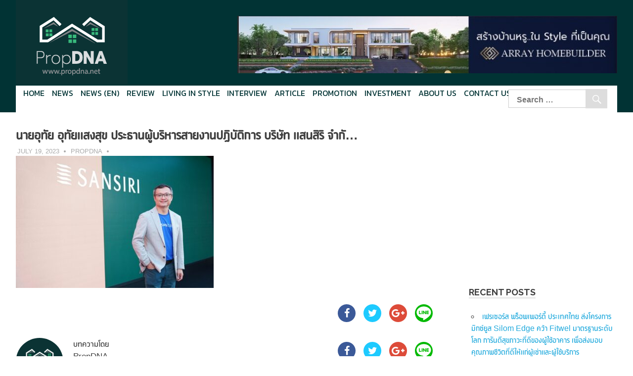

--- FILE ---
content_type: text/html; charset=UTF-8
request_url: https://www.propdna.net/news/%E0%B9%81%E0%B8%AA%E0%B8%99%E0%B8%AA%E0%B8%B4%E0%B8%A3%E0%B8%B4%E0%B9%80%E0%B8%A3%E0%B9%88%E0%B8%87%E0%B9%80%E0%B8%84%E0%B8%A3%E0%B8%B7%E0%B9%88%E0%B8%AD%E0%B8%87%E0%B9%84%E0%B8%95%E0%B8%A3%E0%B8%A1%E0%B8%B2%E0%B8%AA-3-%E0%B9%80%E0%B8%9B%E0%B8%B4%E0%B8%94%E0%B8%95%E0%B8%B1%E0%B8%A7%E0%B9%81%E0%B8%84%E0%B8%A1%E0%B9%80%E0%B8%9B%E0%B8%8D-%E0%B9%82%E0%B8%9B%E0%B8%A3%E0%B8%95%E0%B8%B4%E0%B8%94%E0%B8%AA%E0%B8%9B%E0%B8%B5%E0%B8%94-%E0%B8%94%E0%B8%B5%E0%B8%A5%E0%B8%94%E0%B9%88%E0%B8%A7%E0%B8%99%E0%B8%97%E0%B8%B1%E0%B8%99%E0%B9%83%E0%B8%88-%E0%B8%A3%E0%B8%B1%E0%B8%9A%E0%B8%94%E0%B8%B5%E0%B8%A1%E0%B8%B2%E0%B8%99%E0%B8%95%E0%B9%8C%E0%B8%97%E0%B8%B5%E0%B9%88%E0%B8%AD%E0%B8%A2%E0%B8%B9%E0%B9%88%E0%B8%AD%E0%B8%B2%E0%B8%A8%E0%B8%B1%E0%B8%A2%E0%B8%9E%E0%B8%A3%E0%B9%89%E0%B8%AD%E0%B8%A1%E0%B8%AD%E0%B8%A2%E0%B8%B9%E0%B9%88-%E0%B8%A7%E0%B8%B2%E0%B8%87%E0%B9%80%E0%B8%9B%E0%B9%89%E0%B8%B2%E0%B8%A2%E0%B8%AD%E0%B8%94%E0%B9%82%E0%B8%AD%E0%B8%99%E0%B9%84%E0%B8%95%E0%B8%A3%E0%B8%A1%E0%B8%B2%E0%B8%AA%E0%B8%AA%E0%B8%B2%E0%B8%A1-1100-%E0%B8%A5%E0%B9%89%E0%B8%B2%E0%B8%99%E0%B8%9A%E0%B8%B2%E0%B8%97/%E0%B8%99%E0%B8%B2%E0%B8%A2%E0%B8%AD%E0%B8%B8%E0%B8%97%E0%B8%B1%E0%B8%A2-%E0%B8%AD%E0%B8%B8%E0%B8%97%E0%B8%B1%E0%B8%A2%E0%B9%81%E0%B8%AA%E0%B8%87%E0%B8%AA%E0%B8%B8%E0%B8%82-%E0%B8%9B%E0%B8%A3%E0%B8%B0%E0%B8%98%E0%B8%B2%E0%B8%99%E0%B8%9C%E0%B8%B9%E0%B9%89%E0%B8%9A%E0%B8%A3%E0%B8%B4%E0%B8%AB%E0%B8%B2%E0%B8%A3%E0%B8%AA%E0%B8%B2%E0%B8%A2%E0%B8%87%E0%B8%B2%E0%B8%99%E0%B8%9B%E0%B8%8F%E0%B8%B4%E0%B8%9A%E0%B8%B1%E0%B8%95%E0%B8%B4%E0%B8%81%E0%B8%B2%E0%B8%A3-%E0%B8%9A%E0%B8%A3%E0%B8%B4%E0%B8%A9%E0%B8%B1%E0%B8%97-%E0%B9%81%E0%B8%AA%E0%B8%99%E0%B8%AA%E0%B8%B4%E0%B8%A3%E0%B8%B4-%E0%B8%88%E0%B8%B3%E0%B8%81%E0%B8%B1-10
body_size: 10280
content:
<!DOCTYPE html>
<html lang="en-US" prefix="og: http://ogp.me/ns#">
<head>
<meta charset="UTF-8">
<meta name="viewport" content="width=device-width, initial-scale=1">
<link href="https://fonts.googleapis.com/css?family=Kanit:400&amp;subset=thai" rel="stylesheet">
<link rel="profile" href="http://gmpg.org/xfn/11">
<link rel="pingback" href="https://www.propdna.net/xmlrpc.php">
<title>นายอุทัย อุทัยแสงสุข ประธานผู้บริหารสายงานปฏิบัติการ บริษัท แสนสิริ จำกั... - PropDNA</title>

<!-- This site is optimized with the Yoast SEO plugin v5.1 - https://yoast.com/wordpress/plugins/seo/ -->
<link rel="canonical" href="https://www.propdna.net/news/แสนสิริเร่งเครื่องไตรมาส-3-เปิดตัวแคมเปญ-โปรติดสปีด-ดีลด่วนทันใจ-รับดีมานต์ที่อยู่อาศัยพร้อมอยู่-วางเป้ายอดโอนไตรมาสสาม-1100-ล้านบาท/นายอุทัย-อุทัยแสงสุข-ประธานผู้บริหารสายงานปฏิบัติการ-บริษัท-แสนสิริ-จำกั-10" />
<meta property="og:locale" content="en_US" />
<meta property="og:type" content="article" />
<meta property="og:title" content="นายอุทัย อุทัยแสงสุข ประธานผู้บริหารสายงานปฏิบัติการ บริษัท แสนสิริ จำกั... - PropDNA" />
<meta property="og:url" content="https://www.propdna.net/news/แสนสิริเร่งเครื่องไตรมาส-3-เปิดตัวแคมเปญ-โปรติดสปีด-ดีลด่วนทันใจ-รับดีมานต์ที่อยู่อาศัยพร้อมอยู่-วางเป้ายอดโอนไตรมาสสาม-1100-ล้านบาท/นายอุทัย-อุทัยแสงสุข-ประธานผู้บริหารสายงานปฏิบัติการ-บริษัท-แสนสิริ-จำกั-10" />
<meta property="og:site_name" content="PropDNA" />
<meta property="og:image" content="https://www.propdna.net/wp-content/uploads/2023/07/นายอุทัย-อุทัยแสงสุข-ประธานผู้บริหารสายงานปฏิบัติการ-บริษัท-แสนสิริ-จำกั....jpg" />
<meta property="og:image:secure_url" content="https://www.propdna.net/wp-content/uploads/2023/07/นายอุทัย-อุทัยแสงสุข-ประธานผู้บริหารสายงานปฏิบัติการ-บริษัท-แสนสิริ-จำกั....jpg" />
<meta name="twitter:card" content="summary" />
<meta name="twitter:title" content="นายอุทัย อุทัยแสงสุข ประธานผู้บริหารสายงานปฏิบัติการ บริษัท แสนสิริ จำกั... - PropDNA" />
<meta name="twitter:image" content="https://www.propdna.net/wp-content/uploads/2023/07/นายอุทัย-อุทัยแสงสุข-ประธานผู้บริหารสายงานปฏิบัติการ-บริษัท-แสนสิริ-จำกั....jpg" />
<!-- / Yoast SEO plugin. -->

<link rel='dns-prefetch' href='//www.propdna.net' />
<link rel='dns-prefetch' href='//fonts.googleapis.com' />
<link rel='dns-prefetch' href='//s.w.org' />
<link rel="alternate" type="application/rss+xml" title="PropDNA &raquo; Feed" href="https://www.propdna.net/feed" />
<link rel="alternate" type="application/rss+xml" title="PropDNA &raquo; Comments Feed" href="https://www.propdna.net/comments/feed" />
<link rel="alternate" type="application/rss+xml" title="PropDNA &raquo; นายอุทัย อุทัยแสงสุข ประธานผู้บริหารสายงานปฏิบัติการ บริษัท แสนสิริ จำกั&#8230; Comments Feed" href="https://www.propdna.net/news/แสนสิริเร่งเครื่องไตรมาส-3-เปิดตัวแคมเปญ-โปรติดสปีด-ดีลด่วนทันใจ-รับดีมานต์ที่อยู่อาศัยพร้อมอยู่-วางเป้ายอดโอนไตรมาสสาม-1100-ล้านบาท/นายอุทัย-อุทัยแสงสุข-ประธานผู้บริหารสายงานปฏิบัติการ-บริษัท-แสนสิริ-จำกั-10/feed" />
		<script type="text/javascript">
			window._wpemojiSettings = {"baseUrl":"https:\/\/s.w.org\/images\/core\/emoji\/2.2.1\/72x72\/","ext":".png","svgUrl":"https:\/\/s.w.org\/images\/core\/emoji\/2.2.1\/svg\/","svgExt":".svg","source":{"concatemoji":"https:\/\/www.propdna.net\/wp-includes\/js\/wp-emoji-release.min.js?ver=4.7.5"}};
			!function(a,b,c){function d(a){var b,c,d,e,f=String.fromCharCode;if(!k||!k.fillText)return!1;switch(k.clearRect(0,0,j.width,j.height),k.textBaseline="top",k.font="600 32px Arial",a){case"flag":return k.fillText(f(55356,56826,55356,56819),0,0),!(j.toDataURL().length<3e3)&&(k.clearRect(0,0,j.width,j.height),k.fillText(f(55356,57331,65039,8205,55356,57096),0,0),b=j.toDataURL(),k.clearRect(0,0,j.width,j.height),k.fillText(f(55356,57331,55356,57096),0,0),c=j.toDataURL(),b!==c);case"emoji4":return k.fillText(f(55357,56425,55356,57341,8205,55357,56507),0,0),d=j.toDataURL(),k.clearRect(0,0,j.width,j.height),k.fillText(f(55357,56425,55356,57341,55357,56507),0,0),e=j.toDataURL(),d!==e}return!1}function e(a){var c=b.createElement("script");c.src=a,c.defer=c.type="text/javascript",b.getElementsByTagName("head")[0].appendChild(c)}var f,g,h,i,j=b.createElement("canvas"),k=j.getContext&&j.getContext("2d");for(i=Array("flag","emoji4"),c.supports={everything:!0,everythingExceptFlag:!0},h=0;h<i.length;h++)c.supports[i[h]]=d(i[h]),c.supports.everything=c.supports.everything&&c.supports[i[h]],"flag"!==i[h]&&(c.supports.everythingExceptFlag=c.supports.everythingExceptFlag&&c.supports[i[h]]);c.supports.everythingExceptFlag=c.supports.everythingExceptFlag&&!c.supports.flag,c.DOMReady=!1,c.readyCallback=function(){c.DOMReady=!0},c.supports.everything||(g=function(){c.readyCallback()},b.addEventListener?(b.addEventListener("DOMContentLoaded",g,!1),a.addEventListener("load",g,!1)):(a.attachEvent("onload",g),b.attachEvent("onreadystatechange",function(){"complete"===b.readyState&&c.readyCallback()})),f=c.source||{},f.concatemoji?e(f.concatemoji):f.wpemoji&&f.twemoji&&(e(f.twemoji),e(f.wpemoji)))}(window,document,window._wpemojiSettings);
		</script>
		<style type="text/css">
img.wp-smiley,
img.emoji {
	display: inline !important;
	border: none !important;
	box-shadow: none !important;
	height: 1em !important;
	width: 1em !important;
	margin: 0 .07em !important;
	vertical-align: -0.1em !important;
	background: none !important;
	padding: 0 !important;
}
</style>
<link rel='stylesheet' id='apss-font-awesome-css'  href='https://www.propdna.net/wp-content/plugins/accesspress-social-share/css/font-awesome/font-awesome.min.css?ver=4.3.4' type='text/css' media='all' />
<link rel='stylesheet' id='apss-font-opensans-css'  href='//fonts.googleapis.com/css?family=Open+Sans&#038;ver=4.7.5' type='text/css' media='all' />
<link rel='stylesheet' id='apss-frontend-css-css'  href='https://www.propdna.net/wp-content/plugins/accesspress-social-share/css/frontend.css?ver=4.3.4' type='text/css' media='all' />
<link rel='stylesheet' id='easy-facebook-likebox-plugin-styles-css'  href='https://www.propdna.net/wp-content/plugins/easy-facebook-likebox/public/assets/css/public.css?ver=4.3.1' type='text/css' media='all' />
<link rel='stylesheet' id='easy-facebook-likebox-animate-css'  href='https://www.propdna.net/wp-content/plugins/easy-facebook-likebox/public/assets/css/animate.css?ver=4.3.1' type='text/css' media='all' />
<link rel='stylesheet' id='easy-facebook-likebox-popup-styles-css'  href='https://www.propdna.net/wp-content/plugins/easy-facebook-likebox/public/assets/popup/magnific-popup.css?ver=4.3.1' type='text/css' media='all' />
<link rel='stylesheet' id='font-awesome-styles-css'  href='https://www.propdna.net/wp-content/plugins/page-views-count/admin/assets/css/font-awesome.min.css?ver=4.5.0' type='text/css' media='all' />
<link rel='stylesheet' id='a3-pvc-style-css'  href='https://www.propdna.net/wp-content/plugins/page-views-count/assets/css/style.min.css?ver=2.0.5' type='text/css' media='all' />
<link rel='stylesheet' id='poseidon-tether-css-css'  href='https://www.propdna.net/wp-content/themes/poseidon/css/tether.min.css?ver=1565457509' type='text/css' media='all' />
<link rel='stylesheet' id='poseidon-bootstrapcdn-cdn-css'  href='https://www.propdna.net/wp-content/themes/poseidon/css/bootstrap-3.3.7.min.css?ver=3.3.70' type='text/css' media='all' />
<link rel='stylesheet' id='poseidon-swiper-cdn-css'  href='https://www.propdna.net/wp-content/themes/poseidon/css/swiper.min.css?ver=3.4.2' type='text/css' media='all' />
<link rel='stylesheet' id='poseidon-stylesheet-css'  href='https://www.propdna.net/wp-content/themes/poseidon/style.css?ver=1703239574' type='text/css' media='all' />
<style id='poseidon-stylesheet-inline-css' type='text/css'>
.type-post .entry-footer .entry-tags { position: absolute; clip: rect(1px, 1px, 1px, 1px); width: 1px; height: 1px; overflow: hidden; }
</style>
<link rel='stylesheet' id='genericons-css'  href='https://www.propdna.net/wp-content/themes/poseidon/css/genericons/genericons.css?ver=3.4.1' type='text/css' media='all' />
<link rel='stylesheet' id='poseidon-default-fonts-css'  href='//fonts.googleapis.com/css?family=Ubuntu:400,400italic,700,700italic|Raleway:400,700&#038;subset=latin,latin-ext' type='text/css' media='all' />
<link rel='stylesheet' id='rt_frontend_style-css'  href='https://www.propdna.net/wp-content/plugins/automatic-responsive-tables/css/style.css?ver=4.7.5' type='text/css' media='all' />
<!--[if lt IE 9]>
<link rel='stylesheet' id='art_ie_stylesheet-css'  href='https://www.propdna.net/wp-content/plugins/automatic-responsive-tables/css/style-ie.css?ver=4.7.5' type='text/css' media='all' />
<![endif]-->
<script type='text/javascript' src='https://www.propdna.net/wp-includes/js/jquery/jquery.js?ver=1.12.4'></script>
<script type='text/javascript' src='https://www.propdna.net/wp-includes/js/jquery/jquery-migrate.min.js?ver=1.4.1'></script>
<script type='text/javascript' src='https://www.propdna.net/wp-content/plugins/easy-facebook-likebox/public/assets/popup/jquery.magnific-popup.min.js?ver=4.3.1'></script>
<script type='text/javascript' src='https://www.propdna.net/wp-content/plugins/easy-facebook-likebox/public/assets/js/jquery.cookie.js?ver=4.3.1'></script>
<script type='text/javascript' src='https://www.propdna.net/wp-content/plugins/easy-facebook-likebox/public/assets/js/public.js?ver=4.3.1'></script>
<script type='text/javascript'>
/* <![CDATA[ */
var wpgmza_google_api_status = {"message":"Enqueued","code":"ENQUEUED"};
/* ]]> */
</script>
<script type='text/javascript' src='https://www.propdna.net/wp-content/plugins/wp-google-maps/wpgmza_data.js?ver=4.7.5'></script>
<!--[if lt IE 9]>
<script type='text/javascript' src='https://www.propdna.net/wp-content/themes/poseidon/js/html5shiv.min.js?ver=3.7.3'></script>
<![endif]-->
<script type='text/javascript' src='https://www.propdna.net/wp-content/themes/poseidon/js/navigation.js?ver=20170127'></script>
<script type='text/javascript' src='https://www.propdna.net/wp-content/themes/poseidon/js/tether.min.js?ver=1565457509'></script>
<script type='text/javascript' src='https://www.propdna.net/wp-content/themes/poseidon/js/bootstrap-3.3.7.js?ver=3.3.7'></script>
<script type='text/javascript' src='https://www.propdna.net/wp-content/themes/poseidon/js/swiper.jquery.min.js?ver=3.4.2'></script>
<script type='text/javascript' src='https://www.propdna.net/wp-content/plugins/automatic-responsive-tables/js/script.js?ver=4.7.5'></script>
<link rel='https://api.w.org/' href='https://www.propdna.net/wp-json/' />
<link rel="EditURI" type="application/rsd+xml" title="RSD" href="https://www.propdna.net/xmlrpc.php?rsd" />
<link rel="wlwmanifest" type="application/wlwmanifest+xml" href="https://www.propdna.net/wp-includes/wlwmanifest.xml" /> 
<meta name="generator" content="WordPress 4.7.5" />
<link rel='shortlink' href='https://www.propdna.net/?p=30294' />
<link rel="alternate" type="application/json+oembed" href="https://www.propdna.net/wp-json/oembed/1.0/embed?url=https://www.propdna.net/news/%e0%b9%81%e0%b8%aa%e0%b8%99%e0%b8%aa%e0%b8%b4%e0%b8%a3%e0%b8%b4%e0%b9%80%e0%b8%a3%e0%b9%88%e0%b8%87%e0%b9%80%e0%b8%84%e0%b8%a3%e0%b8%b7%e0%b9%88%e0%b8%ad%e0%b8%87%e0%b9%84%e0%b8%95%e0%b8%a3%e0%b8%a1%e0%b8%b2%e0%b8%aa-3-%e0%b9%80%e0%b8%9b%e0%b8%b4%e0%b8%94%e0%b8%95%e0%b8%b1%e0%b8%a7%e0%b9%81%e0%b8%84%e0%b8%a1%e0%b9%80%e0%b8%9b%e0%b8%8d-%e0%b9%82%e0%b8%9b%e0%b8%a3%e0%b8%95%e0%b8%b4%e0%b8%94%e0%b8%aa%e0%b8%9b%e0%b8%b5%e0%b8%94-%e0%b8%94%e0%b8%b5%e0%b8%a5%e0%b8%94%e0%b9%88%e0%b8%a7%e0%b8%99%e0%b8%97%e0%b8%b1%e0%b8%99%e0%b9%83%e0%b8%88-%e0%b8%a3%e0%b8%b1%e0%b8%9a%e0%b8%94%e0%b8%b5%e0%b8%a1%e0%b8%b2%e0%b8%99%e0%b8%95%e0%b9%8c%e0%b8%97%e0%b8%b5%e0%b9%88%e0%b8%ad%e0%b8%a2%e0%b8%b9%e0%b9%88%e0%b8%ad%e0%b8%b2%e0%b8%a8%e0%b8%b1%e0%b8%a2%e0%b8%9e%e0%b8%a3%e0%b9%89%e0%b8%ad%e0%b8%a1%e0%b8%ad%e0%b8%a2%e0%b8%b9%e0%b9%88-%e0%b8%a7%e0%b8%b2%e0%b8%87%e0%b9%80%e0%b8%9b%e0%b9%89%e0%b8%b2%e0%b8%a2%e0%b8%ad%e0%b8%94%e0%b9%82%e0%b8%ad%e0%b8%99%e0%b9%84%e0%b8%95%e0%b8%a3%e0%b8%a1%e0%b8%b2%e0%b8%aa%e0%b8%aa%e0%b8%b2%e0%b8%a1-1100-%e0%b8%a5%e0%b9%89%e0%b8%b2%e0%b8%99%e0%b8%9a%e0%b8%b2%e0%b8%97/%e0%b8%99%e0%b8%b2%e0%b8%a2%e0%b8%ad%e0%b8%b8%e0%b8%97%e0%b8%b1%e0%b8%a2-%e0%b8%ad%e0%b8%b8%e0%b8%97%e0%b8%b1%e0%b8%a2%e0%b9%81%e0%b8%aa%e0%b8%87%e0%b8%aa%e0%b8%b8%e0%b8%82-%e0%b8%9b%e0%b8%a3%e0%b8%b0%e0%b8%98%e0%b8%b2%e0%b8%99%e0%b8%9c%e0%b8%b9%e0%b9%89%e0%b8%9a%e0%b8%a3%e0%b8%b4%e0%b8%ab%e0%b8%b2%e0%b8%a3%e0%b8%aa%e0%b8%b2%e0%b8%a2%e0%b8%87%e0%b8%b2%e0%b8%99%e0%b8%9b%e0%b8%8f%e0%b8%b4%e0%b8%9a%e0%b8%b1%e0%b8%95%e0%b8%b4%e0%b8%81%e0%b8%b2%e0%b8%a3-%e0%b8%9a%e0%b8%a3%e0%b8%b4%e0%b8%a9%e0%b8%b1%e0%b8%97-%e0%b9%81%e0%b8%aa%e0%b8%99%e0%b8%aa%e0%b8%b4%e0%b8%a3%e0%b8%b4-%e0%b8%88%e0%b8%b3%e0%b8%81%e0%b8%b1-10" />
<link rel="alternate" type="text/xml+oembed" href="https://www.propdna.net/wp-json/oembed/1.0/embed?url=https://www.propdna.net/news/%e0%b9%81%e0%b8%aa%e0%b8%99%e0%b8%aa%e0%b8%b4%e0%b8%a3%e0%b8%b4%e0%b9%80%e0%b8%a3%e0%b9%88%e0%b8%87%e0%b9%80%e0%b8%84%e0%b8%a3%e0%b8%b7%e0%b9%88%e0%b8%ad%e0%b8%87%e0%b9%84%e0%b8%95%e0%b8%a3%e0%b8%a1%e0%b8%b2%e0%b8%aa-3-%e0%b9%80%e0%b8%9b%e0%b8%b4%e0%b8%94%e0%b8%95%e0%b8%b1%e0%b8%a7%e0%b9%81%e0%b8%84%e0%b8%a1%e0%b9%80%e0%b8%9b%e0%b8%8d-%e0%b9%82%e0%b8%9b%e0%b8%a3%e0%b8%95%e0%b8%b4%e0%b8%94%e0%b8%aa%e0%b8%9b%e0%b8%b5%e0%b8%94-%e0%b8%94%e0%b8%b5%e0%b8%a5%e0%b8%94%e0%b9%88%e0%b8%a7%e0%b8%99%e0%b8%97%e0%b8%b1%e0%b8%99%e0%b9%83%e0%b8%88-%e0%b8%a3%e0%b8%b1%e0%b8%9a%e0%b8%94%e0%b8%b5%e0%b8%a1%e0%b8%b2%e0%b8%99%e0%b8%95%e0%b9%8c%e0%b8%97%e0%b8%b5%e0%b9%88%e0%b8%ad%e0%b8%a2%e0%b8%b9%e0%b9%88%e0%b8%ad%e0%b8%b2%e0%b8%a8%e0%b8%b1%e0%b8%a2%e0%b8%9e%e0%b8%a3%e0%b9%89%e0%b8%ad%e0%b8%a1%e0%b8%ad%e0%b8%a2%e0%b8%b9%e0%b9%88-%e0%b8%a7%e0%b8%b2%e0%b8%87%e0%b9%80%e0%b8%9b%e0%b9%89%e0%b8%b2%e0%b8%a2%e0%b8%ad%e0%b8%94%e0%b9%82%e0%b8%ad%e0%b8%99%e0%b9%84%e0%b8%95%e0%b8%a3%e0%b8%a1%e0%b8%b2%e0%b8%aa%e0%b8%aa%e0%b8%b2%e0%b8%a1-1100-%e0%b8%a5%e0%b9%89%e0%b8%b2%e0%b8%99%e0%b8%9a%e0%b8%b2%e0%b8%97/%e0%b8%99%e0%b8%b2%e0%b8%a2%e0%b8%ad%e0%b8%b8%e0%b8%97%e0%b8%b1%e0%b8%a2-%e0%b8%ad%e0%b8%b8%e0%b8%97%e0%b8%b1%e0%b8%a2%e0%b9%81%e0%b8%aa%e0%b8%87%e0%b8%aa%e0%b8%b8%e0%b8%82-%e0%b8%9b%e0%b8%a3%e0%b8%b0%e0%b8%98%e0%b8%b2%e0%b8%99%e0%b8%9c%e0%b8%b9%e0%b9%89%e0%b8%9a%e0%b8%a3%e0%b8%b4%e0%b8%ab%e0%b8%b2%e0%b8%a3%e0%b8%aa%e0%b8%b2%e0%b8%a2%e0%b8%87%e0%b8%b2%e0%b8%99%e0%b8%9b%e0%b8%8f%e0%b8%b4%e0%b8%9a%e0%b8%b1%e0%b8%95%e0%b8%b4%e0%b8%81%e0%b8%b2%e0%b8%a3-%e0%b8%9a%e0%b8%a3%e0%b8%b4%e0%b8%a9%e0%b8%b1%e0%b8%97-%e0%b9%81%e0%b8%aa%e0%b8%99%e0%b8%aa%e0%b8%b4%e0%b8%a3%e0%b8%b4-%e0%b8%88%e0%b8%b3%e0%b8%81%e0%b8%b1-10&#038;format=xml" />

<!-- This site is using AdRotate v5.8.9.1 to display their advertisements - https://ajdg.solutions/ -->
<!-- AdRotate CSS -->
<style type="text/css" media="screen">
	.g { margin:0px; padding:0px; overflow:hidden; line-height:1; zoom:1; }
	.g img { height:auto; }
	.g-col { position:relative; float:left; }
	.g-col:first-child { margin-left: 0; }
	.g-col:last-child { margin-right: 0; }
	@media only screen and (max-width: 480px) {
		.g-col, .g-dyn, .g-single { width:100%; margin-left:0; margin-right:0; }
	}
</style>
<!-- /AdRotate CSS -->

		<style type="text/css">.recentcomments a{display:inline !important;padding:0 !important;margin:0 !important;}</style>
		<!-- Latest compiled and minified JavaScript -->
<script async src="//pagead2.googlesyndication.com/pagead/js/adsbygoogle.js"></script>
<script>
    (adsbygoogle = window.adsbygoogle || []).push({
        google_ad_client: "ca-pub-1548721443699609",
        enable_page_level_ads: true
    });
</script>
<script type="text/javascript">
		var config = {"siteUrl":"https:\/\/www.propdna.net","isMobile":false,"device":"desktop"}</script>
<!-- Facebook Pixel Code -->
<script>
  !function(f,b,e,v,n,t,s)
	    {if(f.fbq)return;n=f.fbq=function(){n.callMethod?
	      n.callMethod.apply(n,arguments):n.queue.push(arguments)};
  if(!f._fbq)f._fbq=n;n.push=n;n.loaded=!0;n.version='2.0';
  n.queue=[];t=b.createElement(e);t.async=!0;
    t.src=v;s=b.getElementsByTagName(e)[0];
    s.parentNode.insertBefore(t,s)}(window, document,'script',
	      'https://connect.facebook.net/en_US/fbevents.js');
      fbq('init', '2110833842482383');
      fbq('track', 'PageView');
      </script>
<noscript><img height="1" width="1" style="display:none"
  src="https://www.facebook.com/tr?id=2110833842482383&ev=PageView&noscript=1"
/></noscript>
<!-- End Facebook Pixel Code -->
</head>
<body class="attachment attachment-template-default single single-attachment postid-30294 attachmentid-30294 attachment-jpeg">
<script>
    (function(i,s,o,g,r,a,m){i['GoogleAnalyticsObject']=r;i[r]=i[r]||function(){
            (i[r].q=i[r].q||[]).push(arguments)},i[r].l=1*new Date();a=s.createElement(o),
        m=s.getElementsByTagName(o)[0];a.async=1;a.src=g;m.parentNode.insertBefore(a,m)
    })(window,document,'script','https://www.google-analytics.com/analytics.js','ga');
    ga('create', 'UA-62166679-4', 'auto');
    ga('send', 'pageview');
</script>
	<div id="page" class="hfeed site">
		<a class="skip-link screen-reader-text" href="#content">Skip to content</a>
				<header id="masthead" class="site-header clearfix" role="banner">
			<div class="header-main container clearfix">
				<div id="logo" class="site-branding hidden-sm hidden-xs clearfix">
										
			<p class="site-title"><a href="https://www.propdna.net/" rel="home">PropDNA</a></p>

							
			<p class="site-description">Smart Your Lifestyle Your Living</p>

						</div><!-- .site-branding -->
				<nav id="main-navigation" class="primary-navigation navigation clearfix" role="navigation">
					<ul id="menu-home" class="main-navigation-menu"><li id="menu-item-41" class="menu-item menu-item-type-post_type menu-item-object-page menu-item-home menu-item-41"><a href="https://www.propdna.net/">Home</a></li>
<li id="menu-item-135" class="menu-item menu-item-type-custom menu-item-object-custom menu-item-135"><a href="/news">News</a></li>
<li id="menu-item-4940" class="menu-item menu-item-type-custom menu-item-object-custom menu-item-4940"><a href="/news-en">News (en)</a></li>
<li id="menu-item-125" class="menu-item menu-item-type-custom menu-item-object-custom menu-item-125"><a href="/property-review">Review</a></li>
<li id="menu-item-151" class="menu-item menu-item-type-custom menu-item-object-custom menu-item-151"><a href="/living-in-style">Living in style</a></li>
<li id="menu-item-152" class="menu-item menu-item-type-custom menu-item-object-custom menu-item-152"><a href="/property-interview">Interview</a></li>
<li id="menu-item-153" class="menu-item menu-item-type-custom menu-item-object-custom menu-item-153"><a href="/article">Article</a></li>
<li id="menu-item-672" class="menu-item menu-item-type-custom menu-item-object-custom menu-item-672"><a href="/promotion">Promotion</a></li>
<li id="menu-item-1168" class="menu-item menu-item-type-custom menu-item-object-custom menu-item-1168"><a href="/investment">Investment</a></li>
<li id="menu-item-68" class="menu-item menu-item-type-post_type menu-item-object-page menu-item-68"><a href="https://www.propdna.net/about-us">About Us</a></li>
<li id="menu-item-69" class="menu-item menu-item-type-post_type menu-item-object-page menu-item-69"><a href="https://www.propdna.net/contact-us">Contact Us</a></li>
</ul>					<div class="site-search hidden-xs hidden-sm">
						
<form role="search" method="get" class="search-form" action="https://www.propdna.net/">
	<label>
		<span class="screen-reader-text">Search for:</span>
		<input type="search" class="search-field"
			placeholder="Search &hellip;"
			value="" name="s"
			title="Search for:" />
	</label>
	<button type="submit" class="search-submit">
		<span class="genericon-search"></span>
		<span class="screen-reader-text">Search</span>
	</button>
</form>
					</div>
				</nav><!-- #main-navigation -->
				<div class="site-leader-board">
					<div class="g g-7"><div class="g-single a-38"><a href="https://array.co.th/" title="https://array.co.th/" rel="nofollow" target="_blank"><img src="https://www.propdna.net/wp-content/uploads/2025/11/759965.jpg" /></a></div></div>				</div>
			</div><!-- .header-main -->
		</header><!-- #masthead -->

						
		<div id="content" class="site-content container clearfix">
	<section id="primary" class="content-area">
		<main id="main" class="site-main" role="main">
		<article id="post-30294" class="post-30294 attachment type-attachment status-inherit hentry">
		<header class="entry-header">
		<h1 class="entry-title">นายอุทัย อุทัยแสงสุข ประธานผู้บริหารสายงานปฏิบัติการ บริษัท แสนสิริ จำกั&#8230;</h1>		<div class="entry-meta"><span class="meta-date"><a href="https://www.propdna.net/news/แสนสิริเร่งเครื่องไตรมาส-3-เปิดตัวแคมเปญ-โปรติดสปีด-ดีลด่วนทันใจ-รับดีมานต์ที่อยู่อาศัยพร้อมอยู่-วางเป้ายอดโอนไตรมาสสาม-1100-ล้านบาท/นายอุทัย-อุทัยแสงสุข-ประธานผู้บริหารสายงานปฏิบัติการ-บริษัท-แสนสิริ-จำกั-10" title="4:34 pm" rel="bookmark"><time class="entry-date published updated" datetime="2023-07-19T16:34:56+00:00">July 19, 2023</time></a></span><span class="meta-author"> <span class="author vcard"><a class="url fn n" href="https://www.propdna.net/author/propdna" title="View all posts by PropDNA" rel="author">PropDNA</a></span></span><span class="meta-category"> </span></div>	</header><!-- .entry-header -->
	<div class="entry-content clearfix">
				<p class="attachment"><a href='https://www.propdna.net/wp-content/uploads/2023/07/นายอุทัย-อุทัยแสงสุข-ประธานผู้บริหารสายงานปฏิบัติการ-บริษัท-แสนสิริ-จำกั....jpg'><img width="400" height="267" src="https://www.propdna.net/wp-content/uploads/2023/07/นายอุทัย-อุทัยแสงสุข-ประธานผู้บริหารสายงานปฏิบัติการ-บริษัท-แสนสิริ-จำกั...-400x267.jpg" class="attachment-medium size-medium" alt="" srcset="https://www.propdna.net/wp-content/uploads/2023/07/นายอุทัย-อุทัยแสงสุข-ประธานผู้บริหารสายงานปฏิบัติการ-บริษัท-แสนสิริ-จำกั...-400x267.jpg 400w, https://www.propdna.net/wp-content/uploads/2023/07/นายอุทัย-อุทัยแสงสุข-ประธานผู้บริหารสายงานปฏิบัติการ-บริษัท-แสนสิริ-จำกั...-768x512.jpg 768w, https://www.propdna.net/wp-content/uploads/2023/07/นายอุทัย-อุทัยแสงสุข-ประธานผู้บริหารสายงานปฏิบัติการ-บริษัท-แสนสิริ-จำกั...-1024x683.jpg 1024w, https://www.propdna.net/wp-content/uploads/2023/07/นายอุทัย-อุทัยแสงสุข-ประธานผู้บริหารสายงานปฏิบัติการ-บริษัท-แสนสิริ-จำกั...-840x560.jpg 840w, https://www.propdna.net/wp-content/uploads/2023/07/นายอุทัย-อุทัยแสงสุข-ประธานผู้บริหารสายงานปฏิบัติการ-บริษัท-แสนสิริ-จำกั...-120x80.jpg 120w, https://www.propdna.net/wp-content/uploads/2023/07/นายอุทัย-อุทัยแสงสุข-ประธานผู้บริหารสายงานปฏิบัติการ-บริษัท-แสนสิริ-จำกั...-360x240.jpg 360w, https://www.propdna.net/wp-content/uploads/2023/07/นายอุทัย-อุทัยแสงสุข-ประธานผู้บริหารสายงานปฏิบัติการ-บริษัท-แสนสิริ-จำกั...-600x400.jpg 600w" sizes="(max-width: 400px) 100vw, 400px" /></a></p>
	<div class='apss-social-share apss-theme-4 clearfix'>
										<div class='apss-line apss-single-icon'>
							<a rel='nofollow'  title='Line me' target='_blank' href='https://timeline.line.me/social-plugin/share?url=https://www.propdna.net/news/%e0%b9%81%e0%b8%aa%e0%b8%99%e0%b8%aa%e0%b8%b4%e0%b8%a3%e0%b8%b4%e0%b9%80%e0%b8%a3%e0%b9%88%e0%b8%87%e0%b9%80%e0%b8%84%e0%b8%a3%e0%b8%b7%e0%b9%88%e0%b8%ad%e0%b8%87%e0%b9%84%e0%b8%95%e0%b8%a3%e0%b8%a1%e0%b8%b2%e0%b8%aa-3-%e0%b9%80%e0%b8%9b%e0%b8%b4%e0%b8%94%e0%b8%95%e0%b8%b1%e0%b8%a7%e0%b9%81%e0%b8%84%e0%b8%a1%e0%b9%80%e0%b8%9b%e0%b8%8d-%e0%b9%82%e0%b8%9b%e0%b8%a3%e0%b8%95%e0%b8%b4%e0%b8%94%e0%b8%aa%e0%b8%9b%e0%b8%b5%e0%b8%94-%e0%b8%94%e0%b8%b5%e0%b8%a5%e0%b8%94%e0%b9%88%e0%b8%a7%e0%b8%99%e0%b8%97%e0%b8%b1%e0%b8%99%e0%b9%83%e0%b8%88-%e0%b8%a3%e0%b8%b1%e0%b8%9a%e0%b8%94%e0%b8%b5%e0%b8%a1%e0%b8%b2%e0%b8%99%e0%b8%95%e0%b9%8c%e0%b8%97%e0%b8%b5%e0%b9%88%e0%b8%ad%e0%b8%a2%e0%b8%b9%e0%b9%88%e0%b8%ad%e0%b8%b2%e0%b8%a8%e0%b8%b1%e0%b8%a2%e0%b8%9e%e0%b8%a3%e0%b9%89%e0%b8%ad%e0%b8%a1%e0%b8%ad%e0%b8%a2%e0%b8%b9%e0%b9%88-%e0%b8%a7%e0%b8%b2%e0%b8%87%e0%b9%80%e0%b8%9b%e0%b9%89%e0%b8%b2%e0%b8%a2%e0%b8%ad%e0%b8%94%e0%b9%82%e0%b8%ad%e0%b8%99%e0%b9%84%e0%b8%95%e0%b8%a3%e0%b8%a1%e0%b8%b2%e0%b8%aa%e0%b8%aa%e0%b8%b2%e0%b8%a1-1100-%e0%b8%a5%e0%b9%89%e0%b8%b2%e0%b8%99%e0%b8%9a%e0%b8%b2%e0%b8%97/%e0%b8%99%e0%b8%b2%e0%b8%a2%e0%b8%ad%e0%b8%b8%e0%b8%97%e0%b8%b1%e0%b8%a2-%e0%b8%ad%e0%b8%b8%e0%b8%97%e0%b8%b1%e0%b8%a2%e0%b9%81%e0%b8%aa%e0%b8%87%e0%b8%aa%e0%b8%b8%e0%b8%82-%e0%b8%9b%e0%b8%a3%e0%b8%b0%e0%b8%98%e0%b8%b2%e0%b8%99%e0%b8%9c%e0%b8%b9%e0%b9%89%e0%b8%9a%e0%b8%a3%e0%b8%b4%e0%b8%ab%e0%b8%b2%e0%b8%a3%e0%b8%aa%e0%b8%b2%e0%b8%a2%e0%b8%87%e0%b8%b2%e0%b8%99%e0%b8%9b%e0%b8%8f%e0%b8%b4%e0%b8%9a%e0%b8%b1%e0%b8%95%e0%b8%b4%e0%b8%81%e0%b8%b2%e0%b8%a3-%e0%b8%9a%e0%b8%a3%e0%b8%b4%e0%b8%a9%e0%b8%b1%e0%b8%97-%e0%b9%81%e0%b8%aa%e0%b8%99%e0%b8%aa%e0%b8%b4%e0%b8%a3%e0%b8%b4-%e0%b8%88%e0%b8%b3%e0%b8%81%e0%b8%b1-10#'>
								<div class='apss-icon-block clearfix'>
									<i class='fa fa-line'></i>
									<span class='apss-social-text'>Line me</span>
									<span class='apss-share'>Share</span>
								</div>
							</a>
						</div>
												<div class='apss-google-plus apss-single-icon'>
							<a rel='nofollow'  title='Share on Google Plus' target='_blank' href='https://plus.google.com/share?url=https://www.propdna.net/news/%e0%b9%81%e0%b8%aa%e0%b8%99%e0%b8%aa%e0%b8%b4%e0%b8%a3%e0%b8%b4%e0%b9%80%e0%b8%a3%e0%b9%88%e0%b8%87%e0%b9%80%e0%b8%84%e0%b8%a3%e0%b8%b7%e0%b9%88%e0%b8%ad%e0%b8%87%e0%b9%84%e0%b8%95%e0%b8%a3%e0%b8%a1%e0%b8%b2%e0%b8%aa-3-%e0%b9%80%e0%b8%9b%e0%b8%b4%e0%b8%94%e0%b8%95%e0%b8%b1%e0%b8%a7%e0%b9%81%e0%b8%84%e0%b8%a1%e0%b9%80%e0%b8%9b%e0%b8%8d-%e0%b9%82%e0%b8%9b%e0%b8%a3%e0%b8%95%e0%b8%b4%e0%b8%94%e0%b8%aa%e0%b8%9b%e0%b8%b5%e0%b8%94-%e0%b8%94%e0%b8%b5%e0%b8%a5%e0%b8%94%e0%b9%88%e0%b8%a7%e0%b8%99%e0%b8%97%e0%b8%b1%e0%b8%99%e0%b9%83%e0%b8%88-%e0%b8%a3%e0%b8%b1%e0%b8%9a%e0%b8%94%e0%b8%b5%e0%b8%a1%e0%b8%b2%e0%b8%99%e0%b8%95%e0%b9%8c%e0%b8%97%e0%b8%b5%e0%b9%88%e0%b8%ad%e0%b8%a2%e0%b8%b9%e0%b9%88%e0%b8%ad%e0%b8%b2%e0%b8%a8%e0%b8%b1%e0%b8%a2%e0%b8%9e%e0%b8%a3%e0%b9%89%e0%b8%ad%e0%b8%a1%e0%b8%ad%e0%b8%a2%e0%b8%b9%e0%b9%88-%e0%b8%a7%e0%b8%b2%e0%b8%87%e0%b9%80%e0%b8%9b%e0%b9%89%e0%b8%b2%e0%b8%a2%e0%b8%ad%e0%b8%94%e0%b9%82%e0%b8%ad%e0%b8%99%e0%b9%84%e0%b8%95%e0%b8%a3%e0%b8%a1%e0%b8%b2%e0%b8%aa%e0%b8%aa%e0%b8%b2%e0%b8%a1-1100-%e0%b8%a5%e0%b9%89%e0%b8%b2%e0%b8%99%e0%b8%9a%e0%b8%b2%e0%b8%97/%e0%b8%99%e0%b8%b2%e0%b8%a2%e0%b8%ad%e0%b8%b8%e0%b8%97%e0%b8%b1%e0%b8%a2-%e0%b8%ad%e0%b8%b8%e0%b8%97%e0%b8%b1%e0%b8%a2%e0%b9%81%e0%b8%aa%e0%b8%87%e0%b8%aa%e0%b8%b8%e0%b8%82-%e0%b8%9b%e0%b8%a3%e0%b8%b0%e0%b8%98%e0%b8%b2%e0%b8%99%e0%b8%9c%e0%b8%b9%e0%b9%89%e0%b8%9a%e0%b8%a3%e0%b8%b4%e0%b8%ab%e0%b8%b2%e0%b8%a3%e0%b8%aa%e0%b8%b2%e0%b8%a2%e0%b8%87%e0%b8%b2%e0%b8%99%e0%b8%9b%e0%b8%8f%e0%b8%b4%e0%b8%9a%e0%b8%b1%e0%b8%95%e0%b8%b4%e0%b8%81%e0%b8%b2%e0%b8%a3-%e0%b8%9a%e0%b8%a3%e0%b8%b4%e0%b8%a9%e0%b8%b1%e0%b8%97-%e0%b9%81%e0%b8%aa%e0%b8%99%e0%b8%aa%e0%b8%b4%e0%b8%a3%e0%b8%b4-%e0%b8%88%e0%b8%b3%e0%b8%81%e0%b8%b1-10'>
								<div class='apss-icon-block clearfix'>
									<i class='fa fa-google-plus'></i>
									<span class='apss-social-text'>Share on Google Plus </span>
									<span class='apss-share'>Share</span>
								</div>
															</a>
						</div>
												<div class='apss-twitter apss-single-icon'>
							<a rel='nofollow'  href="https://twitter.com/intent/tweet?text=%E0%B8%99%E0%B8%B2%E0%B8%A2%E0%B8%AD%E0%B8%B8%E0%B8%97%E0%B8%B1%E0%B8%A2%20%E0%B8%AD%E0%B8%B8%E0%B8%97%E0%B8%B1%E0%B8%A2%E0%B9%81%E0%B8%AA%E0%B8%87%E0%B8%AA%E0%B8%B8%E0%B8%82%20%E0%B8%9B%E0%B8%A3%E0%B8%B0%E0%B8%98%E0%B8%B2%E0%B8%99%E0%B8%9C%E0%B8%B9%E0%B9%89%E0%B8%9A%E0%B8%A3%E0%B8%B4%E0%B8%AB%E0%B8%B2%E0%B8%A3%E0%B8%AA%E0%B8%B2%E0%B8%A2%E0%B8%87%E0%B8%B2%E0%B8%99%E0%B8%9B%E0%B8%8F%E0%B8%B4%E0%B8%9A%E0%B8%B1%E0%B8%95%E0%B8%B4%E0%B8%81%E0%B8%B2%E0%B8%A3%20%E0%B8%9A%E0%B8%A3%E0%B8%B4%E0%B8%A9%E0%B8%B1%E0%B8%97%20%E0%B9%81%E0%B8%AA%E0%B8%99%E0%B8%AA%E0%B8%B4%E0%B8%A3%E0%B8%B4%20%E0%B8%88%E0%B8%B3%E0%B8%81%E0%B8%B1...&amp;url=https%3A%2F%2Fwww.propdna.net%2Fnews%2F%25e0%25b9%2581%25e0%25b8%25aa%25e0%25b8%2599%25e0%25b8%25aa%25e0%25b8%25b4%25e0%25b8%25a3%25e0%25b8%25b4%25e0%25b9%2580%25e0%25b8%25a3%25e0%25b9%2588%25e0%25b8%2587%25e0%25b9%2580%25e0%25b8%2584%25e0%25b8%25a3%25e0%25b8%25b7%25e0%25b9%2588%25e0%25b8%25ad%25e0%25b8%2587%25e0%25b9%2584%25e0%25b8%2595%25e0%25b8%25a3%25e0%25b8%25a1%25e0%25b8%25b2%25e0%25b8%25aa-3-%25e0%25b9%2580%25e0%25b8%259b%25e0%25b8%25b4%25e0%25b8%2594%25e0%25b8%2595%25e0%25b8%25b1%25e0%25b8%25a7%25e0%25b9%2581%25e0%25b8%2584%25e0%25b8%25a1%25e0%25b9%2580%25e0%25b8%259b%25e0%25b8%258d-%25e0%25b9%2582%25e0%25b8%259b%25e0%25b8%25a3%25e0%25b8%2595%25e0%25b8%25b4%25e0%25b8%2594%25e0%25b8%25aa%25e0%25b8%259b%25e0%25b8%25b5%25e0%25b8%2594-%25e0%25b8%2594%25e0%25b8%25b5%25e0%25b8%25a5%25e0%25b8%2594%25e0%25b9%2588%25e0%25b8%25a7%25e0%25b8%2599%25e0%25b8%2597%25e0%25b8%25b1%25e0%25b8%2599%25e0%25b9%2583%25e0%25b8%2588-%25e0%25b8%25a3%25e0%25b8%25b1%25e0%25b8%259a%25e0%25b8%2594%25e0%25b8%25b5%25e0%25b8%25a1%25e0%25b8%25b2%25e0%25b8%2599%25e0%25b8%2595%25e0%25b9%258c%25e0%25b8%2597%25e0%25b8%25b5%25e0%25b9%2588%25e0%25b8%25ad%25e0%25b8%25a2%25e0%25b8%25b9%25e0%25b9%2588%25e0%25b8%25ad%25e0%25b8%25b2%25e0%25b8%25a8%25e0%25b8%25b1%25e0%25b8%25a2%25e0%25b8%259e%25e0%25b8%25a3%25e0%25b9%2589%25e0%25b8%25ad%25e0%25b8%25a1%25e0%25b8%25ad%25e0%25b8%25a2%25e0%25b8%25b9%25e0%25b9%2588-%25e0%25b8%25a7%25e0%25b8%25b2%25e0%25b8%2587%25e0%25b9%2580%25e0%25b8%259b%25e0%25b9%2589%25e0%25b8%25b2%25e0%25b8%25a2%25e0%25b8%25ad%25e0%25b8%2594%25e0%25b9%2582%25e0%25b8%25ad%25e0%25b8%2599%25e0%25b9%2584%25e0%25b8%2595%25e0%25b8%25a3%25e0%25b8%25a1%25e0%25b8%25b2%25e0%25b8%25aa%25e0%25b8%25aa%25e0%25b8%25b2%25e0%25b8%25a1-1100-%25e0%25b8%25a5%25e0%25b9%2589%25e0%25b8%25b2%25e0%25b8%2599%25e0%25b8%259a%25e0%25b8%25b2%25e0%25b8%2597%2F%25e0%25b8%2599%25e0%25b8%25b2%25e0%25b8%25a2%25e0%25b8%25ad%25e0%25b8%25b8%25e0%25b8%2597%25e0%25b8%25b1%25e0%25b8%25a2-%25e0%25b8%25ad%25e0%25b8%25b8%25e0%25b8%2597%25e0%25b8%25b1%25e0%25b8%25a2%25e0%25b9%2581%25e0%25b8%25aa%25e0%25b8%2587%25e0%25b8%25aa%25e0%25b8%25b8%25e0%25b8%2582-%25e0%25b8%259b%25e0%25b8%25a3%25e0%25b8%25b0%25e0%25b8%2598%25e0%25b8%25b2%25e0%25b8%2599%25e0%25b8%259c%25e0%25b8%25b9%25e0%25b9%2589%25e0%25b8%259a%25e0%25b8%25a3%25e0%25b8%25b4%25e0%25b8%25ab%25e0%25b8%25b2%25e0%25b8%25a3%25e0%25b8%25aa%25e0%25b8%25b2%25e0%25b8%25a2%25e0%25b8%2587%25e0%25b8%25b2%25e0%25b8%2599%25e0%25b8%259b%25e0%25b8%258f%25e0%25b8%25b4%25e0%25b8%259a%25e0%25b8%25b1%25e0%25b8%2595%25e0%25b8%25b4%25e0%25b8%2581%25e0%25b8%25b2%25e0%25b8%25a3-%25e0%25b8%259a%25e0%25b8%25a3%25e0%25b8%25b4%25e0%25b8%25a9%25e0%25b8%25b1%25e0%25b8%2597-%25e0%25b9%2581%25e0%25b8%25aa%25e0%25b8%2599%25e0%25b8%25aa%25e0%25b8%25b4%25e0%25b8%25a3%25e0%25b8%25b4-%25e0%25b8%2588%25e0%25b8%25b3%25e0%25b8%2581%25e0%25b8%25b1-10&amp;"  title='Share on Twitter' target='_blank'>
								<div class='apss-icon-block clearfix'>
									<i class='fa fa-twitter'></i>
									<span class='apss-social-text'>Share on Twitter</span><span class='apss-share'>Tweet</span>
								</div>
															</a>
						</div>
												<div class='apss-facebook apss-single-icon'>
							<a rel='nofollow'  title='Share on Facebook' target='_blank' href='https://www.facebook.com/sharer/sharer.php?u=https://www.propdna.net/news/%e0%b9%81%e0%b8%aa%e0%b8%99%e0%b8%aa%e0%b8%b4%e0%b8%a3%e0%b8%b4%e0%b9%80%e0%b8%a3%e0%b9%88%e0%b8%87%e0%b9%80%e0%b8%84%e0%b8%a3%e0%b8%b7%e0%b9%88%e0%b8%ad%e0%b8%87%e0%b9%84%e0%b8%95%e0%b8%a3%e0%b8%a1%e0%b8%b2%e0%b8%aa-3-%e0%b9%80%e0%b8%9b%e0%b8%b4%e0%b8%94%e0%b8%95%e0%b8%b1%e0%b8%a7%e0%b9%81%e0%b8%84%e0%b8%a1%e0%b9%80%e0%b8%9b%e0%b8%8d-%e0%b9%82%e0%b8%9b%e0%b8%a3%e0%b8%95%e0%b8%b4%e0%b8%94%e0%b8%aa%e0%b8%9b%e0%b8%b5%e0%b8%94-%e0%b8%94%e0%b8%b5%e0%b8%a5%e0%b8%94%e0%b9%88%e0%b8%a7%e0%b8%99%e0%b8%97%e0%b8%b1%e0%b8%99%e0%b9%83%e0%b8%88-%e0%b8%a3%e0%b8%b1%e0%b8%9a%e0%b8%94%e0%b8%b5%e0%b8%a1%e0%b8%b2%e0%b8%99%e0%b8%95%e0%b9%8c%e0%b8%97%e0%b8%b5%e0%b9%88%e0%b8%ad%e0%b8%a2%e0%b8%b9%e0%b9%88%e0%b8%ad%e0%b8%b2%e0%b8%a8%e0%b8%b1%e0%b8%a2%e0%b8%9e%e0%b8%a3%e0%b9%89%e0%b8%ad%e0%b8%a1%e0%b8%ad%e0%b8%a2%e0%b8%b9%e0%b9%88-%e0%b8%a7%e0%b8%b2%e0%b8%87%e0%b9%80%e0%b8%9b%e0%b9%89%e0%b8%b2%e0%b8%a2%e0%b8%ad%e0%b8%94%e0%b9%82%e0%b8%ad%e0%b8%99%e0%b9%84%e0%b8%95%e0%b8%a3%e0%b8%a1%e0%b8%b2%e0%b8%aa%e0%b8%aa%e0%b8%b2%e0%b8%a1-1100-%e0%b8%a5%e0%b9%89%e0%b8%b2%e0%b8%99%e0%b8%9a%e0%b8%b2%e0%b8%97/%e0%b8%99%e0%b8%b2%e0%b8%a2%e0%b8%ad%e0%b8%b8%e0%b8%97%e0%b8%b1%e0%b8%a2-%e0%b8%ad%e0%b8%b8%e0%b8%97%e0%b8%b1%e0%b8%a2%e0%b9%81%e0%b8%aa%e0%b8%87%e0%b8%aa%e0%b8%b8%e0%b8%82-%e0%b8%9b%e0%b8%a3%e0%b8%b0%e0%b8%98%e0%b8%b2%e0%b8%99%e0%b8%9c%e0%b8%b9%e0%b9%89%e0%b8%9a%e0%b8%a3%e0%b8%b4%e0%b8%ab%e0%b8%b2%e0%b8%a3%e0%b8%aa%e0%b8%b2%e0%b8%a2%e0%b8%87%e0%b8%b2%e0%b8%99%e0%b8%9b%e0%b8%8f%e0%b8%b4%e0%b8%9a%e0%b8%b1%e0%b8%95%e0%b8%b4%e0%b8%81%e0%b8%b2%e0%b8%a3-%e0%b8%9a%e0%b8%a3%e0%b8%b4%e0%b8%a9%e0%b8%b1%e0%b8%97-%e0%b9%81%e0%b8%aa%e0%b8%99%e0%b8%aa%e0%b8%b4%e0%b8%a3%e0%b8%b4-%e0%b8%88%e0%b8%b3%e0%b8%81%e0%b8%b1-10'>
								<div class='apss-icon-block clearfix'>
									<i class='fa fa-facebook'></i>
									<span class='apss-social-text'>Share on Facebook</span>
									<span class='apss-share'>Share</span>
								</div>
															</a>
						</div>
							</div>

<div class="row">
<div class="col-sm-6 author-wrapper"><span class="author-avatar"><img alt='' src='https://www.propdna.net/wp-content/uploads/2018/05/avatar_user_2_1526813193-96x96.png' srcset='https://www.propdna.net/wp-content/uploads/2018/05/avatar_user_2_1526813193-192x192.png 2x' class='avatar avatar-96 photo' height='96' width='96' /></span><span class="author-title">บทความโดย <span class="clearfix">PropDNA</span></span></div>
<div class="col-sm-6">	<div class='apss-social-share apss-theme-4 clearfix'>
										<div class='apss-line apss-single-icon'>
							<a rel='nofollow'  title='Line me' target='_blank' href='https://timeline.line.me/social-plugin/share?url=https://www.propdna.net/news/%e0%b9%81%e0%b8%aa%e0%b8%99%e0%b8%aa%e0%b8%b4%e0%b8%a3%e0%b8%b4%e0%b9%80%e0%b8%a3%e0%b9%88%e0%b8%87%e0%b9%80%e0%b8%84%e0%b8%a3%e0%b8%b7%e0%b9%88%e0%b8%ad%e0%b8%87%e0%b9%84%e0%b8%95%e0%b8%a3%e0%b8%a1%e0%b8%b2%e0%b8%aa-3-%e0%b9%80%e0%b8%9b%e0%b8%b4%e0%b8%94%e0%b8%95%e0%b8%b1%e0%b8%a7%e0%b9%81%e0%b8%84%e0%b8%a1%e0%b9%80%e0%b8%9b%e0%b8%8d-%e0%b9%82%e0%b8%9b%e0%b8%a3%e0%b8%95%e0%b8%b4%e0%b8%94%e0%b8%aa%e0%b8%9b%e0%b8%b5%e0%b8%94-%e0%b8%94%e0%b8%b5%e0%b8%a5%e0%b8%94%e0%b9%88%e0%b8%a7%e0%b8%99%e0%b8%97%e0%b8%b1%e0%b8%99%e0%b9%83%e0%b8%88-%e0%b8%a3%e0%b8%b1%e0%b8%9a%e0%b8%94%e0%b8%b5%e0%b8%a1%e0%b8%b2%e0%b8%99%e0%b8%95%e0%b9%8c%e0%b8%97%e0%b8%b5%e0%b9%88%e0%b8%ad%e0%b8%a2%e0%b8%b9%e0%b9%88%e0%b8%ad%e0%b8%b2%e0%b8%a8%e0%b8%b1%e0%b8%a2%e0%b8%9e%e0%b8%a3%e0%b9%89%e0%b8%ad%e0%b8%a1%e0%b8%ad%e0%b8%a2%e0%b8%b9%e0%b9%88-%e0%b8%a7%e0%b8%b2%e0%b8%87%e0%b9%80%e0%b8%9b%e0%b9%89%e0%b8%b2%e0%b8%a2%e0%b8%ad%e0%b8%94%e0%b9%82%e0%b8%ad%e0%b8%99%e0%b9%84%e0%b8%95%e0%b8%a3%e0%b8%a1%e0%b8%b2%e0%b8%aa%e0%b8%aa%e0%b8%b2%e0%b8%a1-1100-%e0%b8%a5%e0%b9%89%e0%b8%b2%e0%b8%99%e0%b8%9a%e0%b8%b2%e0%b8%97/%e0%b8%99%e0%b8%b2%e0%b8%a2%e0%b8%ad%e0%b8%b8%e0%b8%97%e0%b8%b1%e0%b8%a2-%e0%b8%ad%e0%b8%b8%e0%b8%97%e0%b8%b1%e0%b8%a2%e0%b9%81%e0%b8%aa%e0%b8%87%e0%b8%aa%e0%b8%b8%e0%b8%82-%e0%b8%9b%e0%b8%a3%e0%b8%b0%e0%b8%98%e0%b8%b2%e0%b8%99%e0%b8%9c%e0%b8%b9%e0%b9%89%e0%b8%9a%e0%b8%a3%e0%b8%b4%e0%b8%ab%e0%b8%b2%e0%b8%a3%e0%b8%aa%e0%b8%b2%e0%b8%a2%e0%b8%87%e0%b8%b2%e0%b8%99%e0%b8%9b%e0%b8%8f%e0%b8%b4%e0%b8%9a%e0%b8%b1%e0%b8%95%e0%b8%b4%e0%b8%81%e0%b8%b2%e0%b8%a3-%e0%b8%9a%e0%b8%a3%e0%b8%b4%e0%b8%a9%e0%b8%b1%e0%b8%97-%e0%b9%81%e0%b8%aa%e0%b8%99%e0%b8%aa%e0%b8%b4%e0%b8%a3%e0%b8%b4-%e0%b8%88%e0%b8%b3%e0%b8%81%e0%b8%b1-10#'>
								<div class='apss-icon-block clearfix'>
									<i class='fa fa-line'></i>
									<span class='apss-social-text'>Line me</span>
									<span class='apss-share'>Share</span>
								</div>
							</a>
						</div>
												<div class='apss-google-plus apss-single-icon'>
							<a rel='nofollow'  title='Share on Google Plus' target='_blank' href='https://plus.google.com/share?url=https://www.propdna.net/news/%e0%b9%81%e0%b8%aa%e0%b8%99%e0%b8%aa%e0%b8%b4%e0%b8%a3%e0%b8%b4%e0%b9%80%e0%b8%a3%e0%b9%88%e0%b8%87%e0%b9%80%e0%b8%84%e0%b8%a3%e0%b8%b7%e0%b9%88%e0%b8%ad%e0%b8%87%e0%b9%84%e0%b8%95%e0%b8%a3%e0%b8%a1%e0%b8%b2%e0%b8%aa-3-%e0%b9%80%e0%b8%9b%e0%b8%b4%e0%b8%94%e0%b8%95%e0%b8%b1%e0%b8%a7%e0%b9%81%e0%b8%84%e0%b8%a1%e0%b9%80%e0%b8%9b%e0%b8%8d-%e0%b9%82%e0%b8%9b%e0%b8%a3%e0%b8%95%e0%b8%b4%e0%b8%94%e0%b8%aa%e0%b8%9b%e0%b8%b5%e0%b8%94-%e0%b8%94%e0%b8%b5%e0%b8%a5%e0%b8%94%e0%b9%88%e0%b8%a7%e0%b8%99%e0%b8%97%e0%b8%b1%e0%b8%99%e0%b9%83%e0%b8%88-%e0%b8%a3%e0%b8%b1%e0%b8%9a%e0%b8%94%e0%b8%b5%e0%b8%a1%e0%b8%b2%e0%b8%99%e0%b8%95%e0%b9%8c%e0%b8%97%e0%b8%b5%e0%b9%88%e0%b8%ad%e0%b8%a2%e0%b8%b9%e0%b9%88%e0%b8%ad%e0%b8%b2%e0%b8%a8%e0%b8%b1%e0%b8%a2%e0%b8%9e%e0%b8%a3%e0%b9%89%e0%b8%ad%e0%b8%a1%e0%b8%ad%e0%b8%a2%e0%b8%b9%e0%b9%88-%e0%b8%a7%e0%b8%b2%e0%b8%87%e0%b9%80%e0%b8%9b%e0%b9%89%e0%b8%b2%e0%b8%a2%e0%b8%ad%e0%b8%94%e0%b9%82%e0%b8%ad%e0%b8%99%e0%b9%84%e0%b8%95%e0%b8%a3%e0%b8%a1%e0%b8%b2%e0%b8%aa%e0%b8%aa%e0%b8%b2%e0%b8%a1-1100-%e0%b8%a5%e0%b9%89%e0%b8%b2%e0%b8%99%e0%b8%9a%e0%b8%b2%e0%b8%97/%e0%b8%99%e0%b8%b2%e0%b8%a2%e0%b8%ad%e0%b8%b8%e0%b8%97%e0%b8%b1%e0%b8%a2-%e0%b8%ad%e0%b8%b8%e0%b8%97%e0%b8%b1%e0%b8%a2%e0%b9%81%e0%b8%aa%e0%b8%87%e0%b8%aa%e0%b8%b8%e0%b8%82-%e0%b8%9b%e0%b8%a3%e0%b8%b0%e0%b8%98%e0%b8%b2%e0%b8%99%e0%b8%9c%e0%b8%b9%e0%b9%89%e0%b8%9a%e0%b8%a3%e0%b8%b4%e0%b8%ab%e0%b8%b2%e0%b8%a3%e0%b8%aa%e0%b8%b2%e0%b8%a2%e0%b8%87%e0%b8%b2%e0%b8%99%e0%b8%9b%e0%b8%8f%e0%b8%b4%e0%b8%9a%e0%b8%b1%e0%b8%95%e0%b8%b4%e0%b8%81%e0%b8%b2%e0%b8%a3-%e0%b8%9a%e0%b8%a3%e0%b8%b4%e0%b8%a9%e0%b8%b1%e0%b8%97-%e0%b9%81%e0%b8%aa%e0%b8%99%e0%b8%aa%e0%b8%b4%e0%b8%a3%e0%b8%b4-%e0%b8%88%e0%b8%b3%e0%b8%81%e0%b8%b1-10'>
								<div class='apss-icon-block clearfix'>
									<i class='fa fa-google-plus'></i>
									<span class='apss-social-text'>Share on Google Plus </span>
									<span class='apss-share'>Share</span>
								</div>
															</a>
						</div>
												<div class='apss-twitter apss-single-icon'>
							<a rel='nofollow'  href="https://twitter.com/intent/tweet?text=%E0%B8%99%E0%B8%B2%E0%B8%A2%E0%B8%AD%E0%B8%B8%E0%B8%97%E0%B8%B1%E0%B8%A2%20%E0%B8%AD%E0%B8%B8%E0%B8%97%E0%B8%B1%E0%B8%A2%E0%B9%81%E0%B8%AA%E0%B8%87%E0%B8%AA%E0%B8%B8%E0%B8%82%20%E0%B8%9B%E0%B8%A3%E0%B8%B0%E0%B8%98%E0%B8%B2%E0%B8%99%E0%B8%9C%E0%B8%B9%E0%B9%89%E0%B8%9A%E0%B8%A3%E0%B8%B4%E0%B8%AB%E0%B8%B2%E0%B8%A3%E0%B8%AA%E0%B8%B2%E0%B8%A2%E0%B8%87%E0%B8%B2%E0%B8%99%E0%B8%9B%E0%B8%8F%E0%B8%B4%E0%B8%9A%E0%B8%B1%E0%B8%95%E0%B8%B4%E0%B8%81%E0%B8%B2%E0%B8%A3%20%E0%B8%9A%E0%B8%A3%E0%B8%B4%E0%B8%A9%E0%B8%B1%E0%B8%97%20%E0%B9%81%E0%B8%AA%E0%B8%99%E0%B8%AA%E0%B8%B4%E0%B8%A3%E0%B8%B4%20%E0%B8%88%E0%B8%B3%E0%B8%81%E0%B8%B1...&amp;url=https%3A%2F%2Fwww.propdna.net%2Fnews%2F%25e0%25b9%2581%25e0%25b8%25aa%25e0%25b8%2599%25e0%25b8%25aa%25e0%25b8%25b4%25e0%25b8%25a3%25e0%25b8%25b4%25e0%25b9%2580%25e0%25b8%25a3%25e0%25b9%2588%25e0%25b8%2587%25e0%25b9%2580%25e0%25b8%2584%25e0%25b8%25a3%25e0%25b8%25b7%25e0%25b9%2588%25e0%25b8%25ad%25e0%25b8%2587%25e0%25b9%2584%25e0%25b8%2595%25e0%25b8%25a3%25e0%25b8%25a1%25e0%25b8%25b2%25e0%25b8%25aa-3-%25e0%25b9%2580%25e0%25b8%259b%25e0%25b8%25b4%25e0%25b8%2594%25e0%25b8%2595%25e0%25b8%25b1%25e0%25b8%25a7%25e0%25b9%2581%25e0%25b8%2584%25e0%25b8%25a1%25e0%25b9%2580%25e0%25b8%259b%25e0%25b8%258d-%25e0%25b9%2582%25e0%25b8%259b%25e0%25b8%25a3%25e0%25b8%2595%25e0%25b8%25b4%25e0%25b8%2594%25e0%25b8%25aa%25e0%25b8%259b%25e0%25b8%25b5%25e0%25b8%2594-%25e0%25b8%2594%25e0%25b8%25b5%25e0%25b8%25a5%25e0%25b8%2594%25e0%25b9%2588%25e0%25b8%25a7%25e0%25b8%2599%25e0%25b8%2597%25e0%25b8%25b1%25e0%25b8%2599%25e0%25b9%2583%25e0%25b8%2588-%25e0%25b8%25a3%25e0%25b8%25b1%25e0%25b8%259a%25e0%25b8%2594%25e0%25b8%25b5%25e0%25b8%25a1%25e0%25b8%25b2%25e0%25b8%2599%25e0%25b8%2595%25e0%25b9%258c%25e0%25b8%2597%25e0%25b8%25b5%25e0%25b9%2588%25e0%25b8%25ad%25e0%25b8%25a2%25e0%25b8%25b9%25e0%25b9%2588%25e0%25b8%25ad%25e0%25b8%25b2%25e0%25b8%25a8%25e0%25b8%25b1%25e0%25b8%25a2%25e0%25b8%259e%25e0%25b8%25a3%25e0%25b9%2589%25e0%25b8%25ad%25e0%25b8%25a1%25e0%25b8%25ad%25e0%25b8%25a2%25e0%25b8%25b9%25e0%25b9%2588-%25e0%25b8%25a7%25e0%25b8%25b2%25e0%25b8%2587%25e0%25b9%2580%25e0%25b8%259b%25e0%25b9%2589%25e0%25b8%25b2%25e0%25b8%25a2%25e0%25b8%25ad%25e0%25b8%2594%25e0%25b9%2582%25e0%25b8%25ad%25e0%25b8%2599%25e0%25b9%2584%25e0%25b8%2595%25e0%25b8%25a3%25e0%25b8%25a1%25e0%25b8%25b2%25e0%25b8%25aa%25e0%25b8%25aa%25e0%25b8%25b2%25e0%25b8%25a1-1100-%25e0%25b8%25a5%25e0%25b9%2589%25e0%25b8%25b2%25e0%25b8%2599%25e0%25b8%259a%25e0%25b8%25b2%25e0%25b8%2597%2F%25e0%25b8%2599%25e0%25b8%25b2%25e0%25b8%25a2%25e0%25b8%25ad%25e0%25b8%25b8%25e0%25b8%2597%25e0%25b8%25b1%25e0%25b8%25a2-%25e0%25b8%25ad%25e0%25b8%25b8%25e0%25b8%2597%25e0%25b8%25b1%25e0%25b8%25a2%25e0%25b9%2581%25e0%25b8%25aa%25e0%25b8%2587%25e0%25b8%25aa%25e0%25b8%25b8%25e0%25b8%2582-%25e0%25b8%259b%25e0%25b8%25a3%25e0%25b8%25b0%25e0%25b8%2598%25e0%25b8%25b2%25e0%25b8%2599%25e0%25b8%259c%25e0%25b8%25b9%25e0%25b9%2589%25e0%25b8%259a%25e0%25b8%25a3%25e0%25b8%25b4%25e0%25b8%25ab%25e0%25b8%25b2%25e0%25b8%25a3%25e0%25b8%25aa%25e0%25b8%25b2%25e0%25b8%25a2%25e0%25b8%2587%25e0%25b8%25b2%25e0%25b8%2599%25e0%25b8%259b%25e0%25b8%258f%25e0%25b8%25b4%25e0%25b8%259a%25e0%25b8%25b1%25e0%25b8%2595%25e0%25b8%25b4%25e0%25b8%2581%25e0%25b8%25b2%25e0%25b8%25a3-%25e0%25b8%259a%25e0%25b8%25a3%25e0%25b8%25b4%25e0%25b8%25a9%25e0%25b8%25b1%25e0%25b8%2597-%25e0%25b9%2581%25e0%25b8%25aa%25e0%25b8%2599%25e0%25b8%25aa%25e0%25b8%25b4%25e0%25b8%25a3%25e0%25b8%25b4-%25e0%25b8%2588%25e0%25b8%25b3%25e0%25b8%2581%25e0%25b8%25b1-10&amp;"  title='Share on Twitter' target='_blank'>
								<div class='apss-icon-block clearfix'>
									<i class='fa fa-twitter'></i>
									<span class='apss-social-text'>Share on Twitter</span><span class='apss-share'>Tweet</span>
								</div>
															</a>
						</div>
												<div class='apss-facebook apss-single-icon'>
							<a rel='nofollow'  title='Share on Facebook' target='_blank' href='https://www.facebook.com/sharer/sharer.php?u=https://www.propdna.net/news/%e0%b9%81%e0%b8%aa%e0%b8%99%e0%b8%aa%e0%b8%b4%e0%b8%a3%e0%b8%b4%e0%b9%80%e0%b8%a3%e0%b9%88%e0%b8%87%e0%b9%80%e0%b8%84%e0%b8%a3%e0%b8%b7%e0%b9%88%e0%b8%ad%e0%b8%87%e0%b9%84%e0%b8%95%e0%b8%a3%e0%b8%a1%e0%b8%b2%e0%b8%aa-3-%e0%b9%80%e0%b8%9b%e0%b8%b4%e0%b8%94%e0%b8%95%e0%b8%b1%e0%b8%a7%e0%b9%81%e0%b8%84%e0%b8%a1%e0%b9%80%e0%b8%9b%e0%b8%8d-%e0%b9%82%e0%b8%9b%e0%b8%a3%e0%b8%95%e0%b8%b4%e0%b8%94%e0%b8%aa%e0%b8%9b%e0%b8%b5%e0%b8%94-%e0%b8%94%e0%b8%b5%e0%b8%a5%e0%b8%94%e0%b9%88%e0%b8%a7%e0%b8%99%e0%b8%97%e0%b8%b1%e0%b8%99%e0%b9%83%e0%b8%88-%e0%b8%a3%e0%b8%b1%e0%b8%9a%e0%b8%94%e0%b8%b5%e0%b8%a1%e0%b8%b2%e0%b8%99%e0%b8%95%e0%b9%8c%e0%b8%97%e0%b8%b5%e0%b9%88%e0%b8%ad%e0%b8%a2%e0%b8%b9%e0%b9%88%e0%b8%ad%e0%b8%b2%e0%b8%a8%e0%b8%b1%e0%b8%a2%e0%b8%9e%e0%b8%a3%e0%b9%89%e0%b8%ad%e0%b8%a1%e0%b8%ad%e0%b8%a2%e0%b8%b9%e0%b9%88-%e0%b8%a7%e0%b8%b2%e0%b8%87%e0%b9%80%e0%b8%9b%e0%b9%89%e0%b8%b2%e0%b8%a2%e0%b8%ad%e0%b8%94%e0%b9%82%e0%b8%ad%e0%b8%99%e0%b9%84%e0%b8%95%e0%b8%a3%e0%b8%a1%e0%b8%b2%e0%b8%aa%e0%b8%aa%e0%b8%b2%e0%b8%a1-1100-%e0%b8%a5%e0%b9%89%e0%b8%b2%e0%b8%99%e0%b8%9a%e0%b8%b2%e0%b8%97/%e0%b8%99%e0%b8%b2%e0%b8%a2%e0%b8%ad%e0%b8%b8%e0%b8%97%e0%b8%b1%e0%b8%a2-%e0%b8%ad%e0%b8%b8%e0%b8%97%e0%b8%b1%e0%b8%a2%e0%b9%81%e0%b8%aa%e0%b8%87%e0%b8%aa%e0%b8%b8%e0%b8%82-%e0%b8%9b%e0%b8%a3%e0%b8%b0%e0%b8%98%e0%b8%b2%e0%b8%99%e0%b8%9c%e0%b8%b9%e0%b9%89%e0%b8%9a%e0%b8%a3%e0%b8%b4%e0%b8%ab%e0%b8%b2%e0%b8%a3%e0%b8%aa%e0%b8%b2%e0%b8%a2%e0%b8%87%e0%b8%b2%e0%b8%99%e0%b8%9b%e0%b8%8f%e0%b8%b4%e0%b8%9a%e0%b8%b1%e0%b8%95%e0%b8%b4%e0%b8%81%e0%b8%b2%e0%b8%a3-%e0%b8%9a%e0%b8%a3%e0%b8%b4%e0%b8%a9%e0%b8%b1%e0%b8%97-%e0%b9%81%e0%b8%aa%e0%b8%99%e0%b8%aa%e0%b8%b4%e0%b8%a3%e0%b8%b4-%e0%b8%88%e0%b8%b3%e0%b8%81%e0%b8%b1-10'>
								<div class='apss-icon-block clearfix'>
									<i class='fa fa-facebook'></i>
									<span class='apss-social-text'>Share on Facebook</span>
									<span class='apss-share'>Share</span>
								</div>
															</a>
						</div>
							</div>
</div>
</div>
<p></p>


			</div><!-- .entry-content -->
	<footer class="entry-footer">
				<!-- Either there are no banners, they are disabled or none qualified for this location! -->				
<div class="related-posted">
    <div class="related-post-title"><h2>บทความที่น่าสนใจ</h2></div>
<div class="medium-teaser related swiper-c"><div class=" row posts featured-posts" role="listbox"></div></div></div>

	</footer><!-- .entry-footer -->
</article>
		</main><!-- #main -->
	</section><!-- #primary -->
	
	<section id="secondary" class="sidebar widget-area clearfix" role="complementary">

		<aside id="adrotate_widgets-2" class="widget adrotate_widgets clearfix"><div class="g g-3"><div class="g-single a-25"><iframe src="https://www.youtube.com/embed/dJ6m9bCfUZ8?start=9&rel=0&showinfo=0&autoplay=0&mute=1" frameborder="0" allow="encrypted-media" allowfullscreen></iframe></div></div></aside><aside id="adrotate_widgets-3" class="widget adrotate_widgets clearfix"><!-- Either there are no banners, they are disabled or none qualified for this location! --></aside><aside id="easy_facebook_page_plugin-2" class="widget widget_easy_facebook_page_plugin clearfix"><div id="fb-root"></div>
					<script>(function(d, s, id) {
					  var js, fjs = d.getElementsByTagName(s)[0];
					  if (d.getElementById(id)) return;
					  js = d.createElement(s); js.id = id;
					  js.async=true; 
					  js.src = "//connect.facebook.net/en_US/all.js#xfbml=1&appId=395202813876688";
					  fjs.parentNode.insertBefore(js, fjs);
					}(document, 'script', 'facebook-jssdk'));</script> <div class="efbl-like-box 1">
							<img class="efbl-loader" src="https://www.propdna.net/wp-content/plugins/easy-facebook-likebox/public/assets/images/loader.gif" >
							<div class="fb-page" data-animclass="" data-href="https://www.facebook.com/propdna" data-hide-cover=false data-width="300" data-height="" data-show-facepile=true  data-show-posts=true data-adapt-container-width=false data-hide-cta=false data-small-header="false">
							</div> 
							
						</div>
					</aside>		<aside id="recent-posts-2" class="widget widget_recent_entries clearfix">		<div class="widget-header"><h3 class="widget-title">Recent Posts</h3></div>		<ul>
					<li>
				<a href="https://www.propdna.net/%post_type%/เฟรเซอร์ส-พร็อพเพอร์ตี้-ประเทศไทย-ส่งโครงการมิกซ์ยูส-silom-edge-คว้า-fitwel-มาตรฐานระดับโลก-การันตีสุขภาวะที่ดีของผู้ใช้อาคาร-เพื่อส่งมอบคุณภาพชีวิตที่ดีให้แก่ผู้เช่าและผู้ใช้บริการ">เฟรเซอร์ส พร็อพเพอร์ตี้ ประเทศไทย ส่งโครงการมิกซ์ยูส Silom Edge คว้า Fitwel มาตรฐานระดับโลก การันตีสุขภาวะที่ดีของผู้ใช้อาคาร เพื่อส่งมอบคุณภาพชีวิตที่ดีให้แก่ผู้เช่าและผู้ใช้บริการ</a>
						</li>
					<li>
				<a href="https://www.propdna.net/%post_type%/วัน-แบงค็อก-เตรียมเปิดตัว-มิตซูโคชิ-ฟู้ด-เดสติเนชั่น-ระดับเวิลด์คลาส-แห่งแรกในประเทศไทย">วัน แบงค็อก เตรียมเปิดตัว “มิตซูโคชิ” ฟู้ด เดสติเนชั่น ระดับเวิลด์คลาส แห่งแรกในประเทศไทย</a>
						</li>
					<li>
				<a href="https://www.propdna.net/%post_type%/big-dataปฏิวัติวงการอสังหาฯ-สอดรับพฤติกรรมผู้บริโภคยุคดิจิทัล">“Big Data”ปฏิวัติวงการอสังหาฯ สอดรับพฤติกรรมผู้บริโภคยุคดิจิทัล</a>
						</li>
					<li>
				<a href="https://www.propdna.net/%post_type%/lpnรุกตลาดแนวราบพรีเมี่ยม-บูมบ้าน365คาด3ปีรายได้ทะยาน5พันล้าน">LPNรุกตลาดแนวราบพรีเมี่ยม บูมบ้าน365คาด3ปีรายได้ทะยาน5พันล้าน</a>
						</li>
					<li>
				<a href="https://www.propdna.net/%post_type%/terrabkk-จัดงานสัมมนาไขรหัสลับคน-gen-y-จุดเปลี่ยน-อสังหาริมทรัพย์-4-0">TerraBKK จัดงานสัมมนา“ไขรหัสลับคน Gen Y จุดเปลี่ยน อสังหาริมทรัพย์ 4.0”</a>
						</li>
				</ul>
		</aside>		<aside id="recent-comments-2" class="widget widget_recent_comments clearfix"><div class="widget-header"><h3 class="widget-title">Recent Comments</h3></div><ul id="recentcomments"></ul></aside><aside id="archives-2" class="widget widget_archive clearfix"><div class="widget-header"><h3 class="widget-title">Archives</h3></div>		<ul>
			<li><a href='https://www.propdna.net/2024/05'>May 2024</a></li>
	<li><a href='https://www.propdna.net/2018/08'>August 2018</a></li>
	<li><a href='https://www.propdna.net/2018/07'>July 2018</a></li>
	<li><a href='https://www.propdna.net/2018/01'>January 2018</a></li>
	<li><a href='https://www.propdna.net/2017/10'>October 2017</a></li>
	<li><a href='https://www.propdna.net/2017/09'>September 2017</a></li>
		</ul>
		</aside><aside id="categories-2" class="widget widget_categories clearfix"><div class="widget-header"><h3 class="widget-title">Categories</h3></div>		<ul>
	<li class="cat-item cat-item-9"><a href="https://www.propdna.net/category/living-style" >Living Style</a>
</li>
	<li class="cat-item cat-item-8"><a href="https://www.propdna.net/category/property-talk" >Property Talk</a>
</li>
	<li class="cat-item cat-item-1"><a href="https://www.propdna.net/category/uncategorized" >Uncategorized</a>
</li>
	<li class="cat-item cat-item-10"><a href="https://www.propdna.net/category/บทความ" >บทความ</a>
</li>
		</ul>
</aside><aside id="meta-2" class="widget widget_meta clearfix"><div class="widget-header"><h3 class="widget-title">Meta</h3></div>			<ul>
						<li><a rel="nofollow" href="https://www.propdna.net/wp-login.php">Log in</a></li>
			<li><a href="https://www.propdna.net/feed">Entries <abbr title="Really Simple Syndication">RSS</abbr></a></li>
			<li><a href="https://www.propdna.net/comments/feed">Comments <abbr title="Really Simple Syndication">RSS</abbr></a></li>
			<li><a href="https://wordpress.org/" title="Powered by WordPress, state-of-the-art semantic personal publishing platform.">WordPress.org</a></li>			</ul>
			</aside>
	</section><!-- #secondary -->

	</div><!-- #content -->
		<div id="footer" class="footer-wrap">
			<div class='apss-social-share apss-theme-4 clearfix'>
										<div class='apss-facebook apss-single-icon'>
							<a rel='nofollow'  title='Share on Facebook' target='_blank' href='https://www.facebook.com/sharer/sharer.php?u=https://www.propdna.net/news/%e0%b9%81%e0%b8%aa%e0%b8%99%e0%b8%aa%e0%b8%b4%e0%b8%a3%e0%b8%b4%e0%b9%80%e0%b8%a3%e0%b9%88%e0%b8%87%e0%b9%80%e0%b8%84%e0%b8%a3%e0%b8%b7%e0%b9%88%e0%b8%ad%e0%b8%87%e0%b9%84%e0%b8%95%e0%b8%a3%e0%b8%a1%e0%b8%b2%e0%b8%aa-3-%e0%b9%80%e0%b8%9b%e0%b8%b4%e0%b8%94%e0%b8%95%e0%b8%b1%e0%b8%a7%e0%b9%81%e0%b8%84%e0%b8%a1%e0%b9%80%e0%b8%9b%e0%b8%8d-%e0%b9%82%e0%b8%9b%e0%b8%a3%e0%b8%95%e0%b8%b4%e0%b8%94%e0%b8%aa%e0%b8%9b%e0%b8%b5%e0%b8%94-%e0%b8%94%e0%b8%b5%e0%b8%a5%e0%b8%94%e0%b9%88%e0%b8%a7%e0%b8%99%e0%b8%97%e0%b8%b1%e0%b8%99%e0%b9%83%e0%b8%88-%e0%b8%a3%e0%b8%b1%e0%b8%9a%e0%b8%94%e0%b8%b5%e0%b8%a1%e0%b8%b2%e0%b8%99%e0%b8%95%e0%b9%8c%e0%b8%97%e0%b8%b5%e0%b9%88%e0%b8%ad%e0%b8%a2%e0%b8%b9%e0%b9%88%e0%b8%ad%e0%b8%b2%e0%b8%a8%e0%b8%b1%e0%b8%a2%e0%b8%9e%e0%b8%a3%e0%b9%89%e0%b8%ad%e0%b8%a1%e0%b8%ad%e0%b8%a2%e0%b8%b9%e0%b9%88-%e0%b8%a7%e0%b8%b2%e0%b8%87%e0%b9%80%e0%b8%9b%e0%b9%89%e0%b8%b2%e0%b8%a2%e0%b8%ad%e0%b8%94%e0%b9%82%e0%b8%ad%e0%b8%99%e0%b9%84%e0%b8%95%e0%b8%a3%e0%b8%a1%e0%b8%b2%e0%b8%aa%e0%b8%aa%e0%b8%b2%e0%b8%a1-1100-%e0%b8%a5%e0%b9%89%e0%b8%b2%e0%b8%99%e0%b8%9a%e0%b8%b2%e0%b8%97/%e0%b8%99%e0%b8%b2%e0%b8%a2%e0%b8%ad%e0%b8%b8%e0%b8%97%e0%b8%b1%e0%b8%a2-%e0%b8%ad%e0%b8%b8%e0%b8%97%e0%b8%b1%e0%b8%a2%e0%b9%81%e0%b8%aa%e0%b8%87%e0%b8%aa%e0%b8%b8%e0%b8%82-%e0%b8%9b%e0%b8%a3%e0%b8%b0%e0%b8%98%e0%b8%b2%e0%b8%99%e0%b8%9c%e0%b8%b9%e0%b9%89%e0%b8%9a%e0%b8%a3%e0%b8%b4%e0%b8%ab%e0%b8%b2%e0%b8%a3%e0%b8%aa%e0%b8%b2%e0%b8%a2%e0%b8%87%e0%b8%b2%e0%b8%99%e0%b8%9b%e0%b8%8f%e0%b8%b4%e0%b8%9a%e0%b8%b1%e0%b8%95%e0%b8%b4%e0%b8%81%e0%b8%b2%e0%b8%a3-%e0%b8%9a%e0%b8%a3%e0%b8%b4%e0%b8%a9%e0%b8%b1%e0%b8%97-%e0%b9%81%e0%b8%aa%e0%b8%99%e0%b8%aa%e0%b8%b4%e0%b8%a3%e0%b8%b4-%e0%b8%88%e0%b8%b3%e0%b8%81%e0%b8%b1-10'>
								<div class='apss-icon-block clearfix'>
									<i class='fa fa-facebook'></i>
									<span class='apss-social-text'>Share on Facebook</span>
									<span class='apss-share'>Share</span>
								</div>
															</a>
						</div>
												<div class='apss-twitter apss-single-icon'>
							<a rel='nofollow'  href="https://twitter.com/intent/tweet?text=%E0%B8%99%E0%B8%B2%E0%B8%A2%E0%B8%AD%E0%B8%B8%E0%B8%97%E0%B8%B1%E0%B8%A2%20%E0%B8%AD%E0%B8%B8%E0%B8%97%E0%B8%B1%E0%B8%A2%E0%B9%81%E0%B8%AA%E0%B8%87%E0%B8%AA%E0%B8%B8%E0%B8%82%20%E0%B8%9B%E0%B8%A3%E0%B8%B0%E0%B8%98%E0%B8%B2%E0%B8%99%E0%B8%9C%E0%B8%B9%E0%B9%89%E0%B8%9A%E0%B8%A3%E0%B8%B4%E0%B8%AB%E0%B8%B2%E0%B8%A3%E0%B8%AA%E0%B8%B2%E0%B8%A2%E0%B8%87%E0%B8%B2%E0%B8%99%E0%B8%9B%E0%B8%8F%E0%B8%B4%E0%B8%9A%E0%B8%B1%E0%B8%95%E0%B8%B4%E0%B8%81%E0%B8%B2%E0%B8%A3%20%E0%B8%9A%E0%B8%A3%E0%B8%B4%E0%B8%A9%E0%B8%B1%E0%B8%97%20%E0%B9%81%E0%B8%AA%E0%B8%99%E0%B8%AA%E0%B8%B4%E0%B8%A3%E0%B8%B4%20%E0%B8%88%E0%B8%B3%E0%B8%81%E0%B8%B1...&amp;url=https%3A%2F%2Fwww.propdna.net%2Fnews%2F%25e0%25b9%2581%25e0%25b8%25aa%25e0%25b8%2599%25e0%25b8%25aa%25e0%25b8%25b4%25e0%25b8%25a3%25e0%25b8%25b4%25e0%25b9%2580%25e0%25b8%25a3%25e0%25b9%2588%25e0%25b8%2587%25e0%25b9%2580%25e0%25b8%2584%25e0%25b8%25a3%25e0%25b8%25b7%25e0%25b9%2588%25e0%25b8%25ad%25e0%25b8%2587%25e0%25b9%2584%25e0%25b8%2595%25e0%25b8%25a3%25e0%25b8%25a1%25e0%25b8%25b2%25e0%25b8%25aa-3-%25e0%25b9%2580%25e0%25b8%259b%25e0%25b8%25b4%25e0%25b8%2594%25e0%25b8%2595%25e0%25b8%25b1%25e0%25b8%25a7%25e0%25b9%2581%25e0%25b8%2584%25e0%25b8%25a1%25e0%25b9%2580%25e0%25b8%259b%25e0%25b8%258d-%25e0%25b9%2582%25e0%25b8%259b%25e0%25b8%25a3%25e0%25b8%2595%25e0%25b8%25b4%25e0%25b8%2594%25e0%25b8%25aa%25e0%25b8%259b%25e0%25b8%25b5%25e0%25b8%2594-%25e0%25b8%2594%25e0%25b8%25b5%25e0%25b8%25a5%25e0%25b8%2594%25e0%25b9%2588%25e0%25b8%25a7%25e0%25b8%2599%25e0%25b8%2597%25e0%25b8%25b1%25e0%25b8%2599%25e0%25b9%2583%25e0%25b8%2588-%25e0%25b8%25a3%25e0%25b8%25b1%25e0%25b8%259a%25e0%25b8%2594%25e0%25b8%25b5%25e0%25b8%25a1%25e0%25b8%25b2%25e0%25b8%2599%25e0%25b8%2595%25e0%25b9%258c%25e0%25b8%2597%25e0%25b8%25b5%25e0%25b9%2588%25e0%25b8%25ad%25e0%25b8%25a2%25e0%25b8%25b9%25e0%25b9%2588%25e0%25b8%25ad%25e0%25b8%25b2%25e0%25b8%25a8%25e0%25b8%25b1%25e0%25b8%25a2%25e0%25b8%259e%25e0%25b8%25a3%25e0%25b9%2589%25e0%25b8%25ad%25e0%25b8%25a1%25e0%25b8%25ad%25e0%25b8%25a2%25e0%25b8%25b9%25e0%25b9%2588-%25e0%25b8%25a7%25e0%25b8%25b2%25e0%25b8%2587%25e0%25b9%2580%25e0%25b8%259b%25e0%25b9%2589%25e0%25b8%25b2%25e0%25b8%25a2%25e0%25b8%25ad%25e0%25b8%2594%25e0%25b9%2582%25e0%25b8%25ad%25e0%25b8%2599%25e0%25b9%2584%25e0%25b8%2595%25e0%25b8%25a3%25e0%25b8%25a1%25e0%25b8%25b2%25e0%25b8%25aa%25e0%25b8%25aa%25e0%25b8%25b2%25e0%25b8%25a1-1100-%25e0%25b8%25a5%25e0%25b9%2589%25e0%25b8%25b2%25e0%25b8%2599%25e0%25b8%259a%25e0%25b8%25b2%25e0%25b8%2597%2F%25e0%25b8%2599%25e0%25b8%25b2%25e0%25b8%25a2%25e0%25b8%25ad%25e0%25b8%25b8%25e0%25b8%2597%25e0%25b8%25b1%25e0%25b8%25a2-%25e0%25b8%25ad%25e0%25b8%25b8%25e0%25b8%2597%25e0%25b8%25b1%25e0%25b8%25a2%25e0%25b9%2581%25e0%25b8%25aa%25e0%25b8%2587%25e0%25b8%25aa%25e0%25b8%25b8%25e0%25b8%2582-%25e0%25b8%259b%25e0%25b8%25a3%25e0%25b8%25b0%25e0%25b8%2598%25e0%25b8%25b2%25e0%25b8%2599%25e0%25b8%259c%25e0%25b8%25b9%25e0%25b9%2589%25e0%25b8%259a%25e0%25b8%25a3%25e0%25b8%25b4%25e0%25b8%25ab%25e0%25b8%25b2%25e0%25b8%25a3%25e0%25b8%25aa%25e0%25b8%25b2%25e0%25b8%25a2%25e0%25b8%2587%25e0%25b8%25b2%25e0%25b8%2599%25e0%25b8%259b%25e0%25b8%258f%25e0%25b8%25b4%25e0%25b8%259a%25e0%25b8%25b1%25e0%25b8%2595%25e0%25b8%25b4%25e0%25b8%2581%25e0%25b8%25b2%25e0%25b8%25a3-%25e0%25b8%259a%25e0%25b8%25a3%25e0%25b8%25b4%25e0%25b8%25a9%25e0%25b8%25b1%25e0%25b8%2597-%25e0%25b9%2581%25e0%25b8%25aa%25e0%25b8%2599%25e0%25b8%25aa%25e0%25b8%25b4%25e0%25b8%25a3%25e0%25b8%25b4-%25e0%25b8%2588%25e0%25b8%25b3%25e0%25b8%2581%25e0%25b8%25b1-10&amp;"  title='Share on Twitter' target='_blank'>
								<div class='apss-icon-block clearfix'>
									<i class='fa fa-twitter'></i>
									<span class='apss-social-text'>Share on Twitter</span><span class='apss-share'>Tweet</span>
								</div>
															</a>
						</div>
												<div class='apss-google-plus apss-single-icon'>
							<a rel='nofollow'  title='Share on Google Plus' target='_blank' href='https://plus.google.com/share?url=https://www.propdna.net/news/%e0%b9%81%e0%b8%aa%e0%b8%99%e0%b8%aa%e0%b8%b4%e0%b8%a3%e0%b8%b4%e0%b9%80%e0%b8%a3%e0%b9%88%e0%b8%87%e0%b9%80%e0%b8%84%e0%b8%a3%e0%b8%b7%e0%b9%88%e0%b8%ad%e0%b8%87%e0%b9%84%e0%b8%95%e0%b8%a3%e0%b8%a1%e0%b8%b2%e0%b8%aa-3-%e0%b9%80%e0%b8%9b%e0%b8%b4%e0%b8%94%e0%b8%95%e0%b8%b1%e0%b8%a7%e0%b9%81%e0%b8%84%e0%b8%a1%e0%b9%80%e0%b8%9b%e0%b8%8d-%e0%b9%82%e0%b8%9b%e0%b8%a3%e0%b8%95%e0%b8%b4%e0%b8%94%e0%b8%aa%e0%b8%9b%e0%b8%b5%e0%b8%94-%e0%b8%94%e0%b8%b5%e0%b8%a5%e0%b8%94%e0%b9%88%e0%b8%a7%e0%b8%99%e0%b8%97%e0%b8%b1%e0%b8%99%e0%b9%83%e0%b8%88-%e0%b8%a3%e0%b8%b1%e0%b8%9a%e0%b8%94%e0%b8%b5%e0%b8%a1%e0%b8%b2%e0%b8%99%e0%b8%95%e0%b9%8c%e0%b8%97%e0%b8%b5%e0%b9%88%e0%b8%ad%e0%b8%a2%e0%b8%b9%e0%b9%88%e0%b8%ad%e0%b8%b2%e0%b8%a8%e0%b8%b1%e0%b8%a2%e0%b8%9e%e0%b8%a3%e0%b9%89%e0%b8%ad%e0%b8%a1%e0%b8%ad%e0%b8%a2%e0%b8%b9%e0%b9%88-%e0%b8%a7%e0%b8%b2%e0%b8%87%e0%b9%80%e0%b8%9b%e0%b9%89%e0%b8%b2%e0%b8%a2%e0%b8%ad%e0%b8%94%e0%b9%82%e0%b8%ad%e0%b8%99%e0%b9%84%e0%b8%95%e0%b8%a3%e0%b8%a1%e0%b8%b2%e0%b8%aa%e0%b8%aa%e0%b8%b2%e0%b8%a1-1100-%e0%b8%a5%e0%b9%89%e0%b8%b2%e0%b8%99%e0%b8%9a%e0%b8%b2%e0%b8%97/%e0%b8%99%e0%b8%b2%e0%b8%a2%e0%b8%ad%e0%b8%b8%e0%b8%97%e0%b8%b1%e0%b8%a2-%e0%b8%ad%e0%b8%b8%e0%b8%97%e0%b8%b1%e0%b8%a2%e0%b9%81%e0%b8%aa%e0%b8%87%e0%b8%aa%e0%b8%b8%e0%b8%82-%e0%b8%9b%e0%b8%a3%e0%b8%b0%e0%b8%98%e0%b8%b2%e0%b8%99%e0%b8%9c%e0%b8%b9%e0%b9%89%e0%b8%9a%e0%b8%a3%e0%b8%b4%e0%b8%ab%e0%b8%b2%e0%b8%a3%e0%b8%aa%e0%b8%b2%e0%b8%a2%e0%b8%87%e0%b8%b2%e0%b8%99%e0%b8%9b%e0%b8%8f%e0%b8%b4%e0%b8%9a%e0%b8%b1%e0%b8%95%e0%b8%b4%e0%b8%81%e0%b8%b2%e0%b8%a3-%e0%b8%9a%e0%b8%a3%e0%b8%b4%e0%b8%a9%e0%b8%b1%e0%b8%97-%e0%b9%81%e0%b8%aa%e0%b8%99%e0%b8%aa%e0%b8%b4%e0%b8%a3%e0%b8%b4-%e0%b8%88%e0%b8%b3%e0%b8%81%e0%b8%b1-10'>
								<div class='apss-icon-block clearfix'>
									<i class='fa fa-google-plus'></i>
									<span class='apss-social-text'>Share on Google Plus </span>
									<span class='apss-share'>Share</span>
								</div>
															</a>
						</div>
												<div class='apss-line apss-single-icon'>
							<a rel='nofollow'  title='Line me' target='_blank' href='https://timeline.line.me/social-plugin/share?url=https://www.propdna.net/news/%e0%b9%81%e0%b8%aa%e0%b8%99%e0%b8%aa%e0%b8%b4%e0%b8%a3%e0%b8%b4%e0%b9%80%e0%b8%a3%e0%b9%88%e0%b8%87%e0%b9%80%e0%b8%84%e0%b8%a3%e0%b8%b7%e0%b9%88%e0%b8%ad%e0%b8%87%e0%b9%84%e0%b8%95%e0%b8%a3%e0%b8%a1%e0%b8%b2%e0%b8%aa-3-%e0%b9%80%e0%b8%9b%e0%b8%b4%e0%b8%94%e0%b8%95%e0%b8%b1%e0%b8%a7%e0%b9%81%e0%b8%84%e0%b8%a1%e0%b9%80%e0%b8%9b%e0%b8%8d-%e0%b9%82%e0%b8%9b%e0%b8%a3%e0%b8%95%e0%b8%b4%e0%b8%94%e0%b8%aa%e0%b8%9b%e0%b8%b5%e0%b8%94-%e0%b8%94%e0%b8%b5%e0%b8%a5%e0%b8%94%e0%b9%88%e0%b8%a7%e0%b8%99%e0%b8%97%e0%b8%b1%e0%b8%99%e0%b9%83%e0%b8%88-%e0%b8%a3%e0%b8%b1%e0%b8%9a%e0%b8%94%e0%b8%b5%e0%b8%a1%e0%b8%b2%e0%b8%99%e0%b8%95%e0%b9%8c%e0%b8%97%e0%b8%b5%e0%b9%88%e0%b8%ad%e0%b8%a2%e0%b8%b9%e0%b9%88%e0%b8%ad%e0%b8%b2%e0%b8%a8%e0%b8%b1%e0%b8%a2%e0%b8%9e%e0%b8%a3%e0%b9%89%e0%b8%ad%e0%b8%a1%e0%b8%ad%e0%b8%a2%e0%b8%b9%e0%b9%88-%e0%b8%a7%e0%b8%b2%e0%b8%87%e0%b9%80%e0%b8%9b%e0%b9%89%e0%b8%b2%e0%b8%a2%e0%b8%ad%e0%b8%94%e0%b9%82%e0%b8%ad%e0%b8%99%e0%b9%84%e0%b8%95%e0%b8%a3%e0%b8%a1%e0%b8%b2%e0%b8%aa%e0%b8%aa%e0%b8%b2%e0%b8%a1-1100-%e0%b8%a5%e0%b9%89%e0%b8%b2%e0%b8%99%e0%b8%9a%e0%b8%b2%e0%b8%97/%e0%b8%99%e0%b8%b2%e0%b8%a2%e0%b8%ad%e0%b8%b8%e0%b8%97%e0%b8%b1%e0%b8%a2-%e0%b8%ad%e0%b8%b8%e0%b8%97%e0%b8%b1%e0%b8%a2%e0%b9%81%e0%b8%aa%e0%b8%87%e0%b8%aa%e0%b8%b8%e0%b8%82-%e0%b8%9b%e0%b8%a3%e0%b8%b0%e0%b8%98%e0%b8%b2%e0%b8%99%e0%b8%9c%e0%b8%b9%e0%b9%89%e0%b8%9a%e0%b8%a3%e0%b8%b4%e0%b8%ab%e0%b8%b2%e0%b8%a3%e0%b8%aa%e0%b8%b2%e0%b8%a2%e0%b8%87%e0%b8%b2%e0%b8%99%e0%b8%9b%e0%b8%8f%e0%b8%b4%e0%b8%9a%e0%b8%b1%e0%b8%95%e0%b8%b4%e0%b8%81%e0%b8%b2%e0%b8%a3-%e0%b8%9a%e0%b8%a3%e0%b8%b4%e0%b8%a9%e0%b8%b1%e0%b8%97-%e0%b9%81%e0%b8%aa%e0%b8%99%e0%b8%aa%e0%b8%b4%e0%b8%a3%e0%b8%b4-%e0%b8%88%e0%b8%b3%e0%b8%81%e0%b8%b1-10#'>
								<div class='apss-icon-block clearfix'>
									<i class='fa fa-line'></i>
									<span class='apss-social-text'>Line me</span>
									<span class='apss-share'>Share</span>
								</div>
							</a>
						</div>
							</div>
		<footer id="colophon" class="site-footer container clearfix" role="contentinfo">
						<div class="footer-menu row">
			<ul id="menu-footer-menu" class="footer-navigation-menu"><li id="menu-item-454" class="menu-item menu-item-type-custom menu-item-object-custom menu-item-454"><a href="/property-review">Review</a></li>
<li id="menu-item-455" class="menu-item menu-item-type-custom menu-item-object-custom menu-item-455"><a href="/news">News</a></li>
<li id="menu-item-4941" class="menu-item menu-item-type-custom menu-item-object-custom menu-item-4941"><a href="/news-en">News (en)</a></li>
<li id="menu-item-457" class="menu-item menu-item-type-custom menu-item-object-custom menu-item-457"><a href="/property-interview">Interview</a></li>
<li id="menu-item-456" class="menu-item menu-item-type-custom menu-item-object-custom menu-item-456"><a href="/living-in-style">Living in Style</a></li>
<li id="menu-item-458" class="menu-item menu-item-type-custom menu-item-object-custom menu-item-458"><a href="/article">Article</a></li>
<li id="menu-item-671" class="menu-item menu-item-type-custom menu-item-object-custom menu-item-671"><a href="/promotion">Promotion</a></li>
<li id="menu-item-1167" class="menu-item menu-item-type-custom menu-item-object-custom menu-item-1167"><a href="/investment">Investment</a></li>
<li id="menu-item-450" class="menu-item menu-item-type-post_type menu-item-object-page menu-item-450"><a href="https://www.propdna.net/about-us">About Us</a></li>
<li id="menu-item-451" class="menu-item menu-item-type-post_type menu-item-object-page menu-item-has-children menu-item-451"><a href="https://www.propdna.net/contact-us">Contact Us</a>
<ul class="sub-menu">
	<li id="menu-item-453" class="menu-item menu-item-type-custom menu-item-object-custom menu-item-453"><a href="https://www.facebook.com/PropDNA/">Facebook</a></li>
	<li id="menu-item-693" class="menu-item menu-item-type-custom menu-item-object-custom menu-item-693"><a href="https://line.me/R/ti/p/@emk8226l">@propdna</a></li>
</ul>
</li>
</ul>			</div>
			<div id="footer-text" class="site-info">
				<div class="row">
					<dev class="copyright">Copyright © 2026 <a href="http://propdna.net/" target="_blank">PropDNA</a>
						<span class="second-line">All Rights Reserved.</span>
					</dev>
				</div>
							</div><!-- .site-info -->
		</footer><!-- #colophon -->
	</div>
</div><!-- #page -->
<script type='text/javascript'>
/* <![CDATA[ */
var frontend_ajax_object = {"ajax_url":"https:\/\/www.propdna.net\/wp-admin\/admin-ajax.php","ajax_nonce":"f279b72001"};
/* ]]> */
</script>
<script type='text/javascript' src='https://www.propdna.net/wp-content/plugins/accesspress-social-share/js/frontend.js?ver=4.3.4'></script>
<script type='text/javascript'>
/* <![CDATA[ */
var click_object = {"ajax_url":"https:\/\/www.propdna.net\/wp-admin\/admin-ajax.php"};
/* ]]> */
</script>
<script type='text/javascript' src='https://www.propdna.net/wp-content/plugins/adrotate/library/jquery.adrotate.clicktracker.js'></script>
<script type='text/javascript' src='https://www.propdna.net/wp-includes/js/underscore.min.js?ver=1.8.3'></script>
<script type='text/javascript' src='https://www.propdna.net/wp-includes/js/backbone.min.js?ver=1.2.3'></script>
<script type='text/javascript'>
/* <![CDATA[ */
var wpApiSettings = {"root":"https:\/\/www.propdna.net\/wp-json\/","nonce":"26c65897f0","versionString":"wp\/v2\/"};
/* ]]> */
</script>
<script type='text/javascript' src='https://www.propdna.net/wp-includes/js/wp-api.min.js?ver=4.7.5'></script>
<script type='text/javascript' src='https://www.propdna.net/wp-content/themes/poseidon/js/propdna.js?ver=1565457509'></script>
<script type='text/javascript' src='https://www.propdna.net/wp-includes/js/comment-reply.min.js?ver=4.7.5'></script>
<script type='text/javascript' src='https://www.propdna.net/wp-includes/js/wp-embed.min.js?ver=4.7.5'></script>
</body>
</html>

<!--
Performance optimized by W3 Total Cache. Learn more: https://www.boldgrid.com/w3-total-cache/


Served from: propdna.local @ 2026-01-18 19:31:02 by W3 Total Cache
-->

--- FILE ---
content_type: text/html; charset=utf-8
request_url: https://www.google.com/recaptcha/api2/aframe
body_size: 266
content:
<!DOCTYPE HTML><html><head><meta http-equiv="content-type" content="text/html; charset=UTF-8"></head><body><script nonce="DCKP2jabOuaycMcE5D0c_Q">/** Anti-fraud and anti-abuse applications only. See google.com/recaptcha */ try{var clients={'sodar':'https://pagead2.googlesyndication.com/pagead/sodar?'};window.addEventListener("message",function(a){try{if(a.source===window.parent){var b=JSON.parse(a.data);var c=clients[b['id']];if(c){var d=document.createElement('img');d.src=c+b['params']+'&rc='+(localStorage.getItem("rc::a")?sessionStorage.getItem("rc::b"):"");window.document.body.appendChild(d);sessionStorage.setItem("rc::e",parseInt(sessionStorage.getItem("rc::e")||0)+1);localStorage.setItem("rc::h",'1768739466564');}}}catch(b){}});window.parent.postMessage("_grecaptcha_ready", "*");}catch(b){}</script></body></html>

--- FILE ---
content_type: application/javascript
request_url: https://www.propdna.net/wp-content/themes/poseidon/js/propdna.js?ver=1565457509
body_size: 1357
content:
var $ = jQuery.noConflict();
var aSwiper = [];

(function($) {
  'use strict';

  var propDna = {
    init: function() {
      propDna.titleLink();
      if (config.device === 'mobile') {
        propDna.featureSwipe();
      } else {
        propDna.resetFeatureSwipe();
        propDna.initTable();
        propDna.fitSectionContentHeight('property-review', 'article');
        propDna.fitSectionContentHeight('living-style', 'property-interview');
      }
    },
    titleLink: function() {
      $('.primary-navigation .search-field').click(function( event ) {
        event.stopPropagation();
      });
      $('.primary-navigation').click(function() {
        window.location = config.siteUrl;
      });
    },
    featureSwipe: function() {
      var width = $(window).width();
      var height = $(window).height();

      if (width > height) {
        propDna.resetFeatureSwipe();
        return;
      }
      var _height = (width * 56.25/100) + 80;

      $('.swiper-c').addClass('swiper-container');
      $('.swiper-c .posts').addClass('swiper-wrapper');
      $('.swiper-c').append('<div class="swiper-pagination"></div>')
      $('.swiper-c .post').addClass('swiper-slide');
      $('.swiper-c .swiper-pagination').addClass($('.swiper-c').attr('class').split(' ')[0]);
      $('.swiper-container').css({height: _height + 'px'});

      $('.swiper-container').each(function(index) {
        var selector = '.' +  $(this).attr('class').replace(/ /g, '.');
        var options = {
          // Optional parameters
          direction: 'horizontal',
          pagination: $(selector + ' .swiper-pagination'),
          paginationClickable: true,
          // uniqueNavElements: true,
          // loop: true,
          preloadImages : false,
          lazyLoading :true ,
          lazyLoadingInPrevNext : true,
          // lazyLoadingInPrevNextAmount: slidesPerView,
          lazyLoadingOnTransitionStart:true,
          spaceBetween: 20,
          // autoplay: 6000,
          onSlideChangeStart: function(swiper) {
            var selector = swiper.container.selector;
            var activeIndex = swiper.activeIndex;
            var pagination = $(selector).find('.swiper-pagination');
            $(".swiper-pagination-bullet", pagination).removeClass('swiper-pagination-bullet-active');
            $(".swiper-pagination-bullet:eq("+activeIndex+")", pagination).addClass('swiper-pagination-bullet-active');
          }
        };
        if ($(this).hasClass('article')) {
          options['slidesPerView'] = 2;
        }
        aSwiper[index] = new Swiper(selector, options);
        if ($(this).hasClass('article')) {
          $(selector).css({height: _height/2 + 50 });
        }
      });
    },
    resetFeatureSwipe: function() {
      $('.swiper-c').removeClass('swiper-container');
      $('.swiper-c').removeClass('swiper-container-horizontal');
      $('.swiper-c .posts').removeClass('swiper-wrapper');
      $('.swiper-c .posts').removeAttr('style');
      $('.swiper-c .swiper-pagination').remove();
      $('.swiper-c .posts').find('.swiper-slide:first').remove();
      $('.swiper-c .posts').find('.swiper-slide:last').remove();
      $('.swiper-c .post').removeClass('swiper-slide');
      $('.swiper-c .post').removeClass('swiper-slide-duplicate');
      $('.swiper-c .post').removeClass('swiper-slide-active');
      $('.swiper-c .post').removeClass('swiper-slide-prev');
      $('.swiper-c .post').removeClass('swiper-slide-next');
      $('.swiper-c .post').removeClass('swiper-slide-duplicate-prev');
      $('.swiper-c .post').removeClass('swiper-slide-duplicate-active');
      $('.swiper-c .post').removeAttr('style');
    },
    initTable: function () {
      if (config.device !== 'desktop') {
        return;
      }

      $('article table').each(function() {
        switch ($('tr:eq(0) td', $(this)).length) {
          case 2:
          case 4:
            $('tr td:eq(0), tr th:eq(0)', $(this)).css({width: '25%'});
                break;
          case 3:
            $('tr td:eq(0), tr th:eq(0)', $(this)).css({width: '33.33%'});
            break;
        }
      });
    },
    fitSectionContentHeight: function(section1, section2) {
      var p0 = $('.featured .section .' + section1 + ' .post:eq(0)').height();
      var p1 = $('.featured .section .' + section1 + ' .post:eq(1)').height();
      var a0 = $('.featured .section .' + section2 + ' .post:eq(0)').height();
      var a1 = $('.featured .section .' + section2 + ' .post:eq(1)').height();
      var max = Math.max(p0, p1, a0, a1);
      $('.featured .section .' + section1 + ' .post:eq(0), .featured .section .' + section2 + ' .post:eq(0)').css({height: max + 16});
    }
  };

  propDna.init();

  $(window).bind('resize', function (e) {
    propDna.init();
  });
})(jQuery);
